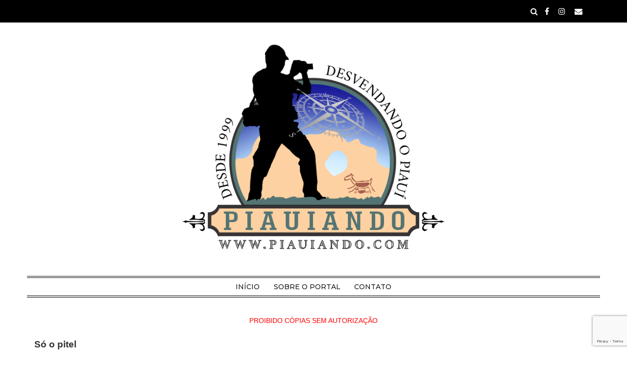

--- FILE ---
content_type: text/html; charset=UTF-8
request_url: https://portalpiracuruca.com/palavras/so-o-pitel/
body_size: 15344
content:
<!doctype html>
<html lang="pt-BR">
<head class="no-js">
	<meta charset="UTF-8">
	<meta name="viewport" content="width=device-width, initial-scale=1">
	<meta http-equiv="X-UA-Compatible" content="ie=edge">
	<meta name="google-adsense-account" content="ca-pub-4501576482784098">
    <link rel="profile" href="https://gmpg.org/xfn/11">
	    <script>(function(html){html.className = html.className.replace(/\bno-js\b/,'js')})(document.documentElement);</script>
<meta name='robots' content='index, follow, max-image-preview:large, max-snippet:-1, max-video-preview:-1' />

	<!-- This site is optimized with the Yoast SEO plugin v18.2 - https://yoast.com/wordpress/plugins/seo/ -->
	<title>Só o pitel &ndash; Portal Piauiando</title>
	<link rel="canonical" href="https://portalpiracuruca.com/palavras/so-o-pitel/" />
	<meta property="og:locale" content="pt_BR" />
	<meta property="og:type" content="article" />
	<meta property="og:title" content="Só o pitel &ndash; Portal Piauiando" />
	<meta property="og:description" content="Muito bom.Ótimo. Maravilhoso.&#8221;Rapaz, esta caninha está só o pitel!&#8221;. Obs: Banco de palavras obtidas através de consulta na internet, conhecimento popular e colaborações. Mais Dicionário Piauiês" />
	<meta property="og:url" content="https://portalpiracuruca.com/palavras/so-o-pitel/" />
	<meta property="og:site_name" content="Portal Piauiando" />
	<meta property="article:publisher" content="https://www.facebook.com/portalpiracuruca" />
	<meta property="article:modified_time" content="2019-01-18T19:41:03+00:00" />
	<meta name="twitter:card" content="summary_large_image" />
	<script type="application/ld+json" class="yoast-schema-graph">{"@context":"https://schema.org","@graph":[{"@type":"Organization","@id":"https://portalpiracuruca.com/#organization","name":"Portal Piauiando","url":"https://portalpiracuruca.com/","sameAs":["https://www.facebook.com/portalpiracuruca","https://www.instagram.com/f_gerson_meneses","https://www.youtube.com/channel/UCT3kNdx38njWqCG1gDAxo4w/"],"logo":{"@type":"ImageObject","@id":"https://portalpiracuruca.com/#logo","inLanguage":"pt-BR","url":"https://portalpiracuruca.com/wp-content/uploads/2025/05/logo_piauiando5.png","contentUrl":"https://portalpiracuruca.com/wp-content/uploads/2025/05/logo_piauiando5.png","width":600,"height":498,"caption":"Portal Piauiando"},"image":{"@id":"https://portalpiracuruca.com/#logo"}},{"@type":"WebSite","@id":"https://portalpiracuruca.com/#website","url":"https://portalpiracuruca.com/","name":"Portal Piauiando","description":"Desvendando o Piauí","publisher":{"@id":"https://portalpiracuruca.com/#organization"},"potentialAction":[{"@type":"SearchAction","target":{"@type":"EntryPoint","urlTemplate":"https://portalpiracuruca.com/?s={search_term_string}"},"query-input":"required name=search_term_string"}],"inLanguage":"pt-BR"},{"@type":"WebPage","@id":"https://portalpiracuruca.com/palavras/so-o-pitel/#webpage","url":"https://portalpiracuruca.com/palavras/so-o-pitel/","name":"Só o pitel &ndash; Portal Piauiando","isPartOf":{"@id":"https://portalpiracuruca.com/#website"},"datePublished":"2019-01-18T18:52:59+00:00","dateModified":"2019-01-18T19:41:03+00:00","breadcrumb":{"@id":"https://portalpiracuruca.com/palavras/so-o-pitel/#breadcrumb"},"inLanguage":"pt-BR","potentialAction":[{"@type":"ReadAction","target":["https://portalpiracuruca.com/palavras/so-o-pitel/"]}]},{"@type":"BreadcrumbList","@id":"https://portalpiracuruca.com/palavras/so-o-pitel/#breadcrumb","itemListElement":[{"@type":"ListItem","position":1,"name":"Início","item":"https://portalpiracuruca.com/"},{"@type":"ListItem","position":2,"name":"Palavras","item":"https://portalpiracuruca.com/palavras/"},{"@type":"ListItem","position":3,"name":"Só o pitel"}]}]}</script>
	<!-- / Yoast SEO plugin. -->


<link rel='dns-prefetch' href='//www.google.com' />
<link rel='dns-prefetch' href='//fonts.googleapis.com' />
<link rel='dns-prefetch' href='//s.w.org' />
<link rel="alternate" type="application/rss+xml" title="Feed para Portal Piauiando &raquo;" href="https://portalpiracuruca.com/feed/" />
<link rel="alternate" type="application/rss+xml" title="Feed de comentários para Portal Piauiando &raquo;" href="https://portalpiracuruca.com/comments/feed/" />
		<script type="text/javascript">
			window._wpemojiSettings = {"baseUrl":"https:\/\/s.w.org\/images\/core\/emoji\/13.0.1\/72x72\/","ext":".png","svgUrl":"https:\/\/s.w.org\/images\/core\/emoji\/13.0.1\/svg\/","svgExt":".svg","source":{"concatemoji":"https:\/\/portalpiracuruca.com\/wp-includes\/js\/wp-emoji-release.min.js?ver=5.7.14"}};
			!function(e,a,t){var n,r,o,i=a.createElement("canvas"),p=i.getContext&&i.getContext("2d");function s(e,t){var a=String.fromCharCode;p.clearRect(0,0,i.width,i.height),p.fillText(a.apply(this,e),0,0);e=i.toDataURL();return p.clearRect(0,0,i.width,i.height),p.fillText(a.apply(this,t),0,0),e===i.toDataURL()}function c(e){var t=a.createElement("script");t.src=e,t.defer=t.type="text/javascript",a.getElementsByTagName("head")[0].appendChild(t)}for(o=Array("flag","emoji"),t.supports={everything:!0,everythingExceptFlag:!0},r=0;r<o.length;r++)t.supports[o[r]]=function(e){if(!p||!p.fillText)return!1;switch(p.textBaseline="top",p.font="600 32px Arial",e){case"flag":return s([127987,65039,8205,9895,65039],[127987,65039,8203,9895,65039])?!1:!s([55356,56826,55356,56819],[55356,56826,8203,55356,56819])&&!s([55356,57332,56128,56423,56128,56418,56128,56421,56128,56430,56128,56423,56128,56447],[55356,57332,8203,56128,56423,8203,56128,56418,8203,56128,56421,8203,56128,56430,8203,56128,56423,8203,56128,56447]);case"emoji":return!s([55357,56424,8205,55356,57212],[55357,56424,8203,55356,57212])}return!1}(o[r]),t.supports.everything=t.supports.everything&&t.supports[o[r]],"flag"!==o[r]&&(t.supports.everythingExceptFlag=t.supports.everythingExceptFlag&&t.supports[o[r]]);t.supports.everythingExceptFlag=t.supports.everythingExceptFlag&&!t.supports.flag,t.DOMReady=!1,t.readyCallback=function(){t.DOMReady=!0},t.supports.everything||(n=function(){t.readyCallback()},a.addEventListener?(a.addEventListener("DOMContentLoaded",n,!1),e.addEventListener("load",n,!1)):(e.attachEvent("onload",n),a.attachEvent("onreadystatechange",function(){"complete"===a.readyState&&t.readyCallback()})),(n=t.source||{}).concatemoji?c(n.concatemoji):n.wpemoji&&n.twemoji&&(c(n.twemoji),c(n.wpemoji)))}(window,document,window._wpemojiSettings);
		</script>
		<style type="text/css">
img.wp-smiley,
img.emoji {
	display: inline !important;
	border: none !important;
	box-shadow: none !important;
	height: 1em !important;
	width: 1em !important;
	margin: 0 .07em !important;
	vertical-align: -0.1em !important;
	background: none !important;
	padding: 0 !important;
}
</style>
	<link rel='stylesheet' id='wp-block-library-css'  href='https://portalpiracuruca.com/wp-includes/css/dist/block-library/style.min.css?ver=5.7.14' type='text/css' media='all' />
<link rel='stylesheet' id='contact-form-7-css'  href='https://portalpiracuruca.com/wp-content/plugins/contact-form-7/includes/css/styles.css?ver=5.5.6.1' type='text/css' media='all' />
<link rel='stylesheet' id='wpdm-fonticon-css'  href='https://portalpiracuruca.com/wp-content/plugins/download-manager/assets/wpdm-iconfont/css/wpdm-icons.css?ver=5.7.14' type='text/css' media='all' />
<link rel='stylesheet' id='wpdm-front-css'  href='https://portalpiracuruca.com/wp-content/plugins/download-manager/assets/css/front.min.css?ver=5.7.14' type='text/css' media='all' />
<link rel='stylesheet' id='wonderplugin-gridgallery-engine-css-css'  href='https://portalpiracuruca.com/wp-content/plugins/wonderplugin-gridgallery/engine/wonderplugingridgalleryengine.css?ver=17.1C' type='text/css' media='all' />
<link rel='stylesheet' id='ppress-frontend-css'  href='https://portalpiracuruca.com/wp-content/plugins/wp-user-avatar/assets/css/frontend.min.css?ver=4.2.0' type='text/css' media='all' />
<link rel='stylesheet' id='ppress-flatpickr-css'  href='https://portalpiracuruca.com/wp-content/plugins/wp-user-avatar/assets/flatpickr/flatpickr.min.css?ver=4.2.0' type='text/css' media='all' />
<link rel='stylesheet' id='ppress-select2-css'  href='https://portalpiracuruca.com/wp-content/plugins/wp-user-avatar/assets/select2/select2.min.css?ver=5.7.14' type='text/css' media='all' />
<link rel='stylesheet' id='parent-style-css'  href='https://portalpiracuruca.com/wp-content/themes/simplent/style.css?ver=5.7.14' type='text/css' media='all' />
<link rel='stylesheet' id='child-style-css'  href='https://portalpiracuruca.com/wp-content/themes/portal-piracuruca/style.css?ver=1.0.0' type='text/css' media='all' />
<link rel='stylesheet' id='simplent-google-fonts-css'  href='https://fonts.googleapis.com/css?family=Montserrat%3A300%2C400%2C500%2C600%2C700%2C800%7CNoto+Sans%3A400%2C400i%2C700%2C700i&#038;ver=5.7.14' type='text/css' media='all' />
<link rel='stylesheet' id='bootstrap-css'  href='https://portalpiracuruca.com/wp-content/themes/simplent/assets/css/bootstrap.min.css?ver=3.3.7' type='text/css' media='all' />
<link rel='stylesheet' id='font-awesome-css'  href='https://portalpiracuruca.com/wp-content/themes/simplent/assets/css/font-awesome.min.css?ver=4.7.0' type='text/css' media='all' />
<link rel='stylesheet' id='simplent-style-css'  href='https://portalpiracuruca.com/wp-content/themes/portal-piracuruca/style.css?ver=5.7.14' type='text/css' media='all' />
<link rel='stylesheet' id='__EPYT__style-css'  href='https://portalpiracuruca.com/wp-content/plugins/youtube-embed-plus/styles/ytprefs.min.css?ver=14.2.3' type='text/css' media='all' />
<style id='__EPYT__style-inline-css' type='text/css'>

                .epyt-gallery-thumb {
                        width: 33.333%;
                }
                
</style>
<script type='text/javascript' src='https://portalpiracuruca.com/wp-includes/js/jquery/jquery.min.js?ver=3.5.1' id='jquery-core-js'></script>
<script type='text/javascript' src='https://portalpiracuruca.com/wp-includes/js/jquery/jquery-migrate.min.js?ver=3.3.2' id='jquery-migrate-js'></script>
<script type='text/javascript' src='https://portalpiracuruca.com/wp-content/plugins/download-manager/assets/js/wpdm.min.js?ver=5.7.14' id='wpdm-frontend-js-js'></script>
<script type='text/javascript' id='wpdm-frontjs-js-extra'>
/* <![CDATA[ */
var wpdm_url = {"home":"https:\/\/portalpiracuruca.com\/","site":"https:\/\/portalpiracuruca.com\/","ajax":"https:\/\/portalpiracuruca.com\/wp-admin\/admin-ajax.php"};
var wpdm_js = {"spinner":"<i class=\"wpdm-icon wpdm-sun wpdm-spin\"><\/i>","client_id":"0167d32deee3a66c1f83b3ab75ce59c5"};
var wpdm_strings = {"pass_var":"Password Verified!","pass_var_q":"Please click following button to start download.","start_dl":"Start Download"};
/* ]]> */
</script>
<script type='text/javascript' src='https://portalpiracuruca.com/wp-content/plugins/download-manager/assets/js/front.min.js?ver=3.3.23' id='wpdm-frontjs-js'></script>
<script type='text/javascript' src='https://portalpiracuruca.com/wp-content/plugins/wonderplugin-gridgallery/engine/wonderplugingridlightbox.js?ver=17.1C' id='wonderplugin-gridgallery-lightbox-script-js'></script>
<script type='text/javascript' src='https://portalpiracuruca.com/wp-content/plugins/wonderplugin-gridgallery/engine/wonderplugingridgallery.js?ver=17.1C' id='wonderplugin-gridgallery-script-js'></script>
<script type='text/javascript' src='https://portalpiracuruca.com/wp-content/plugins/wp-user-avatar/assets/flatpickr/flatpickr.min.js?ver=4.2.0' id='ppress-flatpickr-js'></script>
<script type='text/javascript' src='https://portalpiracuruca.com/wp-content/plugins/wp-user-avatar/assets/select2/select2.min.js?ver=4.2.0' id='ppress-select2-js'></script>
<script type='text/javascript' id='__ytprefs__-js-extra'>
/* <![CDATA[ */
var _EPYT_ = {"ajaxurl":"https:\/\/portalpiracuruca.com\/wp-admin\/admin-ajax.php","security":"1567fb0f94","gallery_scrolloffset":"20","eppathtoscripts":"https:\/\/portalpiracuruca.com\/wp-content\/plugins\/youtube-embed-plus\/scripts\/","eppath":"https:\/\/portalpiracuruca.com\/wp-content\/plugins\/youtube-embed-plus\/","epresponsiveselector":"[\"iframe.__youtube_prefs__\",\"iframe[src*='youtube.com']\",\"iframe[src*='youtube-nocookie.com']\",\"iframe[data-ep-src*='youtube.com']\",\"iframe[data-ep-src*='youtube-nocookie.com']\",\"iframe[data-ep-gallerysrc*='youtube.com']\"]","epdovol":"1","version":"14.2.3","evselector":"iframe.__youtube_prefs__[src], iframe[src*=\"youtube.com\/embed\/\"], iframe[src*=\"youtube-nocookie.com\/embed\/\"]","ajax_compat":"","maxres_facade":"eager","ytapi_load":"light","pause_others":"","stopMobileBuffer":"1","facade_mode":"","not_live_on_channel":""};
/* ]]> */
</script>
<script type='text/javascript' src='https://portalpiracuruca.com/wp-content/plugins/youtube-embed-plus/scripts/ytprefs.min.js?ver=14.2.3' id='__ytprefs__-js'></script>
<link rel="https://api.w.org/" href="https://portalpiracuruca.com/wp-json/" /><link rel="EditURI" type="application/rsd+xml" title="RSD" href="https://portalpiracuruca.com/xmlrpc.php?rsd" />
<link rel="wlwmanifest" type="application/wlwmanifest+xml" href="https://portalpiracuruca.com/wp-includes/wlwmanifest.xml" /> 
<meta name="generator" content="WordPress 5.7.14" />
<link rel='shortlink' href='https://portalpiracuruca.com/?p=2358' />
<link rel="alternate" type="application/json+oembed" href="https://portalpiracuruca.com/wp-json/oembed/1.0/embed?url=https%3A%2F%2Fportalpiracuruca.com%2Fpalavras%2Fso-o-pitel%2F" />
<link rel="alternate" type="text/xml+oembed" href="https://portalpiracuruca.com/wp-json/oembed/1.0/embed?url=https%3A%2F%2Fportalpiracuruca.com%2Fpalavras%2Fso-o-pitel%2F&#038;format=xml" />
		<script type="text/javascript">
			//<![CDATA[
			var show_msg = '0';
			if (show_msg !== '0') {
				var options = {view_src: "View Source is disabled!", inspect_elem: "Inspect Element is disabled!", right_click: "Right click is disabled!", copy_cut_paste_content: "Cut/Copy/Paste is disabled!", image_drop: "Image Drag-n-Drop is disabled!" }
			} else {
				var options = '';
			}

         	function nocontextmenu(e) { return false; }
         	document.oncontextmenu = nocontextmenu;
         	document.ondragstart = function() { return false;}

			document.onmousedown = function (event) {
				event = (event || window.event);
				if (event.keyCode === 123) {
					if (show_msg !== '0') {show_toast('inspect_elem');}
					return false;
				}
			}
			document.onkeydown = function (event) {
				event = (event || window.event);
				//alert(event.keyCode);   return false;
				if (event.keyCode === 123 ||
						event.ctrlKey && event.shiftKey && event.keyCode === 73 ||
						event.ctrlKey && event.shiftKey && event.keyCode === 75) {
					if (show_msg !== '0') {show_toast('inspect_elem');}
					return false;
				}
				if (event.ctrlKey && event.keyCode === 85) {
					if (show_msg !== '0') {show_toast('view_src');}
					return false;
				}
			}
			function addMultiEventListener(element, eventNames, listener) {
				var events = eventNames.split(' ');
				for (var i = 0, iLen = events.length; i < iLen; i++) {
					element.addEventListener(events[i], function (e) {
						e.preventDefault();
						if (show_msg !== '0') {
							show_toast(listener);
						}
					});
				}
			}
			addMultiEventListener(document, 'contextmenu', 'right_click');
			addMultiEventListener(document, 'cut copy paste print', 'copy_cut_paste_content');
			addMultiEventListener(document, 'drag drop', 'image_drop');
			function show_toast(text) {
				var x = document.getElementById("amm_drcfw_toast_msg");
				x.innerHTML = eval('options.' + text);
				x.className = "show";
				setTimeout(function () {
					x.className = x.className.replace("show", "")
				}, 3000);
			}
		//]]>
		</script>
		<style type="text/css">body * :not(input):not(textarea){user-select:none !important; -webkit-touch-callout: none !important;  -webkit-user-select: none !important; -moz-user-select:none !important; -khtml-user-select:none !important; -ms-user-select: none !important;}#amm_drcfw_toast_msg{visibility:hidden;min-width:250px;margin-left:-125px;background-color:#333;color:#fff;text-align:center;border-radius:2px;padding:16px;position:fixed;z-index:999;left:50%;bottom:30px;font-size:17px}#amm_drcfw_toast_msg.show{visibility:visible;-webkit-animation:fadein .5s,fadeout .5s 2.5s;animation:fadein .5s,fadeout .5s 2.5s}@-webkit-keyframes fadein{from{bottom:0;opacity:0}to{bottom:30px;opacity:1}}@keyframes fadein{from{bottom:0;opacity:0}to{bottom:30px;opacity:1}}@-webkit-keyframes fadeout{from{bottom:30px;opacity:1}to{bottom:0;opacity:0}}@keyframes fadeout{from{bottom:30px;opacity:1}to{bottom:0;opacity:0}}</style>
			<style id="simplent-custom-header-styles" type="text/css">
    .site-branding .site-title a,
    .site-description {
        color: #blank;
    }
	</style>

		<style type="text/css" id="header-css">
		.site-branding {
			margin: 0 auto 0 0;
		}

		.site-branding .site-title,
		.site-description {
			clip: rect(1px, 1px, 1px, 1px);
			position: absolute;
		}
	</style>
	<link rel="icon" href="https://portalpiracuruca.com/wp-content/uploads/2025/05/cropped-logo_pequena-32x32.png" sizes="32x32" />
<link rel="icon" href="https://portalpiracuruca.com/wp-content/uploads/2025/05/cropped-logo_pequena-192x192.png" sizes="192x192" />
<link rel="apple-touch-icon" href="https://portalpiracuruca.com/wp-content/uploads/2025/05/cropped-logo_pequena-180x180.png" />
<meta name="msapplication-TileImage" content="https://portalpiracuruca.com/wp-content/uploads/2025/05/cropped-logo_pequena-270x270.png" />
<meta name="generator" content="WordPress Download Manager 3.3.23" />
                <style>
        /* WPDM Link Template Styles */        </style>
                <style>

            :root {
                --color-primary: #000000;
                --color-primary-rgb: 0, 0, 0;
                --color-primary-hover: #565656;
                --color-primary-active: #565656;
                --color-secondary: #565656;
                --color-secondary-rgb: 86, 86, 86;
                --color-secondary-hover: #919191;
                --color-secondary-active: #919191;
                --color-success: #18ce0f;
                --color-success-rgb: 24, 206, 15;
                --color-success-hover: #18ce0f;
                --color-success-active: #18ce0f;
                --color-info: #2CA8FF;
                --color-info-rgb: 44, 168, 255;
                --color-info-hover: #2CA8FF;
                --color-info-active: #2CA8FF;
                --color-warning: #FFB236;
                --color-warning-rgb: 255, 178, 54;
                --color-warning-hover: #FFB236;
                --color-warning-active: #FFB236;
                --color-danger: #ff5062;
                --color-danger-rgb: 255, 80, 98;
                --color-danger-hover: #ff5062;
                --color-danger-active: #ff5062;
                --color-green: #30b570;
                --color-blue: #0073ff;
                --color-purple: #8557D3;
                --color-red: #ff5062;
                --color-muted: rgba(69, 89, 122, 0.6);
                --wpdm-font: "Sen", -apple-system, BlinkMacSystemFont, "Segoe UI", Roboto, Helvetica, Arial, sans-serif, "Apple Color Emoji", "Segoe UI Emoji", "Segoe UI Symbol";
            }

            .wpdm-download-link.btn.btn-primary.btn-sm {
                border-radius: 4px;
            }


        </style>
                <!-- Global site tag (gtag.js) - Google Analytics -->
    <script async src="https://www.googletagmanager.com/gtag/js?id=UA-138253261-1"></script>
    <script>
      window.dataLayer = window.dataLayer || [];
      function gtag(){dataLayer.push(arguments);}
      gtag('js', new Date());

      gtag('config', 'UA-138253261-1');
    </script>
    <!-- Adsense -->
	
	<script async src="https://pagead2.googlesyndication.com/pagead/js/adsbygoogle.js?client=ca-pub-4501576482784098"
     crossorigin="anonymous"></script>
	
	<!--
    <script async src="//pagead2.googlesyndication.com/pagead/js/adsbygoogle.js"></script>
    <script>
         (adsbygoogle = window.adsbygoogle || []).push({
              google_ad_client: "ca-pub-4501576482784098",
              enable_page_level_ads: true
         });
    </script> -->
</head>
<body data-rsssl=1 class="palavra-template-default single single-palavra postid-2358 wp-custom-logo">
<div id="fb-root"></div>
<script async defer crossorigin="anonymous" src="https://connect.facebook.net/pt_BR/sdk.js#xfbml=1&version=v3.2"></script>
    <div class="search-popup">
        <span class="search-popup-close"><i class="fa fa-times"></i></span>
        
<form action="https://portalpiracuruca.com/" method="get" role="search" id="searchform_topbar" class="search-top-bar-popup search-form">
	<label>
		<span class="screen-reader-text">Busca por:</span>
		<input type="search" class="search-field-top-bar" id="search-field-top-bar" placeholder="Procurar &hellip;" value="" name="s" />
	</label>
	<button type="submit" class="search-submit search-top-bar-submit" id="search-top-bar-submit">
        <span class="fa fa-search header-search-icon"></span>
        <span class="screen-reader-text">
            Pesquisa        </span>
    </button>
</form>
    </div><!-- .search-popup -->

<div id="page" class="site">
    <div class="site-inner">
        <a class="skip-link screen-reader-text" href="#content">Pular para o conteúdo</a>

        <header id="masthead" class="site-header" role="banner">

                    <div class="container">
                <div class="header-links">
                                            <span class="btn-search fa fa-search icon-button-search"></span>
                    	                		<div class="social-links">
							<a href="https://www.facebook.com/portalpiracuruca/" target="_blank"><span class="fa fa-facebook"></span></a>
			
			
			
			
							<a href="https://www.instagram.com/f_gerson_meneses" target="_blank"><span class="fa fa-instagram"></span></a>
			
			
							<a href="/cdn-cgi/l/email-protection#f4849b86809598849d8695978186819795b49399959d98da979b99" title="portalpiracuruca@gmail.com"><span class="fa fa-envelope"></span></a>
					</div>
	                </div><!-- .header-link -->
            </div>
        
        <div class="site-header-main">
            <div class="site-branding">
                <a href="https://portalpiracuruca.com/" class="custom-logo-link" rel="home"><img width="600" height="498" src="https://portalpiracuruca.com/wp-content/uploads/2025/05/logo_piauiando5.png" class="custom-logo" alt="Portal Piauiando" srcset="https://portalpiracuruca.com/wp-content/uploads/2025/05/logo_piauiando5.png 600w, https://portalpiracuruca.com/wp-content/uploads/2025/05/logo_piauiando5-300x249.png 300w" sizes="(max-width: 600px) 100vw, 600px" /></a>                    <p class="site-title">
                        <a href="https://portalpiracuruca.com/" rel="home">
                            Portal Piauiando                        </a>
                    </p>
                                    <p class="site-description">Desvendando o Piauí</p>
                
            </div><!-- .site-branding -->

                        <div class="menu-wrapper">
                <button id="menu-toggle" class="menu-toggle toggled-on" aria-expanded="true" aria-controls="site-navigation social-navigation">Menu</button>
                <div id="site-header-menu" class="site-header-menu clearfix">

                        <nav id="site-navigation" class="main-navigation container" role="navigation" aria-label="Menu principal">
				            <div class="menu-principal-container"><ul id="menu-principal" class="primary-menu"><li id="menu-item-2731" class="menu-item menu-item-type-custom menu-item-object-custom menu-item-home menu-item-2731"><a href="https://portalpiracuruca.com/">Início</a></li>
<li id="menu-item-2733" class="menu-item menu-item-type-post_type menu-item-object-page menu-item-2733"><a href="https://portalpiracuruca.com/sobre-o-portal/">Sobre o Portal</a></li>
<li id="menu-item-2732" class="menu-item menu-item-type-post_type menu-item-object-page menu-item-2732"><a href="https://portalpiracuruca.com/contato/">Contato</a></li>
</ul></div>                        </nav><!-- .main-navigation -->
                </div><!-- .site-header-menu -->
            </div><!-- .menu-wrapper -->
            
        </div><!-- .site-header-main -->


    
</header>

                    <div id="bloco-anuncio-top">
                <section id="custom_html-26" class="widget_text widget widget_custom_html"><div class="textwidget custom-html-widget"><center><font color="#ff0000">PROIBIDO CÓPIAS SEM AUTORIZAÇÃO </font></center></div></section>            </div>
        
        <div id="content" class="site-content container">


	<div id="primary" class="content-area row">
		<main id="main" class="site-main col-md-8 col-sm-12" role="main">

			
<article id="post-2358" class="post-2358 palavra type-palavra status-publish hentry letra-letra-s">

	<header class="entry-header">
		<h1 class="entry-title">Só o pitel</h1>
		<div class="entry-info">
			<span class="posted-on">Publicado em <time class="entry-date published" datetime="2019-01-18T18:52:59-02:00">18 de janeiro de 2019</time><time class="updated" datetime="2019-01-18T17:41:03-02:00">18 de janeiro de 2019</time></span><span class="author-info"> por <a href="https://portalpiracuruca.com/author/admin/">f-gerson_meneses</a></span>		</div>
	</header>

	
	<div class="entry-content">
		<p>Muito bom.Ótimo. Maravilhoso.&#8221;Rapaz, esta caninha está só o pitel!&#8221;.</p>
<p>Obs: Banco de palavras obtidas através de consulta na internet, conhecimento popular e colaborações.</p><br/><a class="btn-back" href="https://portalpiracuruca.com/dicionario-piauies/"><i class="fas fa-long-arrow-alt-left"></i> Mais Dicionário Piauiês</a>	</div><!-- .entry-content -->

	</article>

		</main><!-- .site-main -->
		
<aside id="secondary" class="sidebar widget-area col-md-4 col-sm-12" role="complementary">
	<section id="custom_html-29" class="widget_text widget widget_custom_html"><div class="textwidget custom-html-widget"><script data-cfasync="false" src="/cdn-cgi/scripts/5c5dd728/cloudflare-static/email-decode.min.js"></script><script async src="https://pagead2.googlesyndication.com/pagead/js/adsbygoogle.js?client=ca-pub-4501576482784098"
     crossorigin="anonymous"></script>
<!-- barra lateral -->
<ins class="adsbygoogle"
     style="display:block"
     data-ad-client="ca-pub-4501576482784098"
     data-ad-slot="3760323553"
     data-ad-format="auto"
     data-full-width-responsive="true"></ins>
<script>
     (adsbygoogle = window.adsbygoogle || []).push({});
</script></div></section><section id="pp_curiosidades-2" class="widget post-curiosidade"><h4 class="widget-title"><span>Curiosidades</span></h4><div class="pp-row">
	
	<article class="pp-col-12">
	
		<div class="ppw-info">
	      
	        <div class="entry-content">
		        <p>O ano de 1909 assinala, em Piracuruca, o início de um dos mais célebres processos jurídicos da História do Piauí: &#8211; a questão da Santa, assim denominado por envolver num longo e curioso litígio, a padroeira da cidade, N. S. do Carmo e a própria Diocese do Estado, no bispado de Dom Joaquim Antônio D`Almeida.</p>
<p>Apontamentos Históricos da Piracuruca &#8211; Jureni Machado Bitencourt</p>
<p>Obs: Banco de palavras obtidas através de consulta na internet, conhecimento popular e colaborações.</p><br/><a class="btn-back" href="https://portalpiracuruca.com/dicionario-piauies/"><i class="fas fa-long-arrow-alt-left"></i> Mais Dicionário Piauiês</a>		    </div>

		</div>

	</article>

</div><a class='btn-curiosidades' href='https://portalpiracuruca.com/curiosidades/'>Mais Curiosidades</a></section><section id="text-7" class="widget widget_text">			<div class="textwidget"><p><img loading="lazy" class="alignnone wp-image-13078 size-full" src="https://portalpiracuruca.com/wp-content/uploads/2025/09/divulga_portal.jpg" alt="" width="300" height="399" srcset="https://portalpiracuruca.com/wp-content/uploads/2025/09/divulga_portal.jpg 300w, https://portalpiracuruca.com/wp-content/uploads/2025/09/divulga_portal-226x300.jpg 226w" sizes="(max-width: 300px) 100vw, 300px" /></p>
</div>
		</section><section id="posts_sugeridos-3" class="widget posts-sugeridos"><h4 class="widget-title"><span>Veja Também</span></h4><div class="pp-row">
	<article class="pp-col-12">
		<h5 class="ppw-post-title">
			<a href="https://portalpiracuruca.com/geociencias-e-meio-ambiente/meteoro-gigantesco-caiu-no-piaui-ha-milhoes-de-anos/">
				Meteoro gigantesco caiu no Piauí há milhões de anos			</a>
		</h5>
					<div class="ppw-info">
				<div class="entry-info">
		            <span class="posted-on">Publicado em <time class="entry-date published updated" datetime="2014-04-16T10:37:32-03:00">16 de abril de 2014</time></span><span class="author-info"> por <a href="https://portalpiracuruca.com/author/reinaldo/">Reinaldo Coutinho</a></span>		        </div>
		        			        <div class="entry-content">
					 					        									<img width="80" height="80" src="https://portalpiracuruca.com/wp-content/uploads/2014/04/astr1-150x150.jpg" class="ppw-post-thumbnail wp-post-image" alt="astr1.jpg - 29.06 KB" loading="lazy" />					        										        Chamamos de astroblemas as imensas marcas deixadas por gigantescos corpos celestes que colidiram com...				    </div><!-- .entry-content -->
							</div>
			</article>
</div><div class="pp-row">
	<article class="pp-col-12">
		<h5 class="ppw-post-title">
			<a href="https://portalpiracuruca.com/paisagens-e-belezas-naturais/luis-correia-e-muito-mais-do-que-praia/">
				Luis Correia &#8211; Piauí é muito mais do que praia, tem pinturas rupestres e...			</a>
		</h5>
					<div class="ppw-info">
				<div class="entry-info">
		            <span class="posted-on">Publicado em <time class="entry-date published" datetime="2022-10-24T00:33:10-03:00">24 de outubro de 2022</time><time class="updated" datetime="2022-10-25T17:51:44-03:00">25 de outubro de 2022</time></span><span class="author-info"> por <a href="https://portalpiracuruca.com/author/gerson/">F Gerson Meneses</a></span>		        </div>
		        			        <div class="entry-content">
					 					        									<img width="80" height="80" src="https://portalpiracuruca.com/wp-content/uploads/2022/10/matvplc231-80x80.jpg" class="ppw-post-thumbnail wp-post-image" alt="" loading="lazy" srcset="https://portalpiracuruca.com/wp-content/uploads/2022/10/matvplc231-80x80.jpg 80w, https://portalpiracuruca.com/wp-content/uploads/2022/10/matvplc231-150x150.jpg 150w" sizes="(max-width: 80px) 100vw, 80px" />					        										        O litoral do Piauí ocupa uma pequena faixa de 66 km distribuídos em 4...				    </div><!-- .entry-content -->
							</div>
			</article>
</div><div class="pp-row">
	<article class="pp-col-12">
		<h5 class="ppw-post-title">
			<a href="https://portalpiracuruca.com/esportes-das-antigas/o-grande-goleiro-to-aqui-ao-lado-de-garrincha-marcou-epoca-pela-sua-agilidade-e-impulsao/">
				O grande goleiro Tó, aqui ao lado de Garrincha, marcou época pela sua agilidade...			</a>
		</h5>
					<div class="ppw-info">
				<div class="entry-info">
		            <span class="posted-on">Publicado em <time class="entry-date published" datetime="2020-05-16T15:23:11-03:00">16 de maio de 2020</time><time class="updated" datetime="2020-05-16T20:53:02-03:00">16 de maio de 2020</time></span><span class="author-info"> por <a href="https://portalpiracuruca.com/author/gerson/">F Gerson Meneses</a></span>		        </div>
		        			        <div class="entry-content">
					 					        									<img width="80" height="80" src="https://portalpiracuruca.com/wp-content/uploads/2020/05/to1-80x80.jpg" class="ppw-post-thumbnail wp-post-image" alt="" loading="lazy" srcset="https://portalpiracuruca.com/wp-content/uploads/2020/05/to1-80x80.jpg 80w, https://portalpiracuruca.com/wp-content/uploads/2020/05/to1-150x150.jpg 150w" sizes="(max-width: 80px) 100vw, 80px" />					        										        Tó: &#8230;depois desse jogo do Garrincha, eu recebi um convite para voltar a Parnaíba,...				    </div><!-- .entry-content -->
							</div>
			</article>
</div><div class="pp-row">
	<article class="pp-col-12">
		<h5 class="ppw-post-title">
			<a href="https://portalpiracuruca.com/arqueologia-etnografia-e-pre-historia/crescimento-urbano-de-piracuruca-se-mostra-como-uma-ameaca-a-preservacao-de-sitios-arqueologicos/">
				Crescimento urbano de Piracuruca se mostra como uma ameaça à preservação de sítios arqueológicos			</a>
		</h5>
					<div class="ppw-info">
				<div class="entry-info">
		            <span class="posted-on">Publicado em <time class="entry-date published updated" datetime="2014-05-09T21:34:39-03:00">9 de maio de 2014</time></span><span class="author-info"> por <a href="https://portalpiracuruca.com/author/gerson/">F Gerson Meneses</a></span>		        </div>
		        			        <div class="entry-content">
					 					        									<img width="80" height="80" src="https://portalpiracuruca.com/wp-content/uploads/2014/05/sap1-150x150.jpg" class="ppw-post-thumbnail wp-post-image" alt="" loading="lazy" />					        										        A cidade de Piracuruca- Piauí, situada a cerca de 196 km da capital Teresina,...				    </div><!-- .entry-content -->
							</div>
			</article>
</div></section><section id="galeria_imagens_destaque-3" class="widget galeria-imagens-widget"><h4 class="widget-title"><span>Galeria de Imagens</span></h4><div class="pp-row">
	<article class="pp-col-12">
		<a href="https://portalpiracuruca.com/galerias/passaros/">

		    
			<div class="entry-thumbnail">
								<img src="https://portalpiracuruca.com/wp-content/uploads/2022/04/PSX_20220406_095419-465x385.jpg" class="wp-post-image" />
			</div><!-- .post-thumbnail -->

		
		</a>
		<h5 class="ppw-post-title">
			<a href="https://portalpiracuruca.com/galerias/passaros/">
				Pássaros			</a>
		</h5>

		<br/>

		<div id="bnts-galeria-widget">
			<a href="https://portalpiracuruca.com/galerias/passaros/">Ver Fotos</a>
			<a href="https://portalpiracuruca.com/galerias/">Ver Galerias</a>
		</div>
		
	</article>
</div></section><section id="pp_categories-3" class="widget ppcategories"><h4 class="widget-title"><span>Menu Principal</span></h4><ul class='list-categories pp-row'>	<li class="col-lg-12 cat-item col-lg-12 cat-item-26"><a href="https://portalpiracuruca.com/category/arqueologia-etnografia-e-pre-historia/">Arqueologia, etnografia e pré-história</a> <span>64</span>
</li>
	<li class="col-lg-12 cat-item col-lg-12 cat-item-33"><a href="https://portalpiracuruca.com/category/arquitetura-e-decoracao/">Arquitetura e decoração</a> <span>27</span>
</li>
	<li class="col-lg-12 cat-item col-lg-12 cat-item-27"><a href="https://portalpiracuruca.com/category/arquivo-policial/">Arquivo policial</a> <span>10</span>
</li>
	<li class="col-lg-12 cat-item col-lg-12 cat-item-39"><a href="https://portalpiracuruca.com/category/costumes-e-tradicoes/">Costumes e Tradições</a> <span>6</span>
</li>
	<li class="col-lg-12 cat-item col-lg-12 cat-item-31"><a href="https://portalpiracuruca.com/category/culinaria-tipica/">Culinária Típica</a> <span>4</span>
</li>
	<li class="col-lg-12 cat-item col-lg-12 cat-item-29"><a href="https://portalpiracuruca.com/category/cultura-e-artes/">Cultura e artes</a> <span>15</span>
</li>
	<li class="col-lg-12 cat-item col-lg-12 cat-item-50"><a href="https://portalpiracuruca.com/category/educacao-na-historia/" title="Abrange o conhecimento de imagens e fatos antigos sobre escolas, alunos, professores, desfiles, eventos escolares, etc.">Educação na História</a> <span>6</span>
</li>
	<li class="col-lg-12 cat-item col-lg-12 cat-item-37"><a href="https://portalpiracuruca.com/category/entretenimento-e-eventos/">Entretenimento e eventos</a> <span>13</span>
</li>
	<li class="col-lg-12 cat-item col-lg-12 cat-item-40"><a href="https://portalpiracuruca.com/category/esportes-das-antigas/">Esportes das antigas</a> <span>13</span>
</li>
	<li class="col-lg-12 cat-item col-lg-12 cat-item-42"><a href="https://portalpiracuruca.com/category/fatos-curiosos-locais-e-pessoas-folcloricas/">Fatos curiosos, locais e pessoas folclóricas</a> <span>31</span>
</li>
	<li class="col-lg-12 cat-item col-lg-12 cat-item-53"><a href="https://portalpiracuruca.com/category/fenomenos/">Fenômenos</a> <span>21</span>
</li>
	<li class="col-lg-12 cat-item col-lg-12 cat-item-30"><a href="https://portalpiracuruca.com/category/geociencias-e-meio-ambiente/">Geociências e meio ambiente</a> <span>13</span>
</li>
	<li class="col-lg-12 cat-item col-lg-12 cat-item-28"><a href="https://portalpiracuruca.com/category/historia/">História</a> <span>44</span>
</li>
	<li class="col-lg-12 cat-item col-lg-12 cat-item-41"><a href="https://portalpiracuruca.com/category/lendas-e-folclore/">Lendas e folclore</a> <span>28</span>
</li>
	<li class="col-lg-12 cat-item col-lg-12 cat-item-54"><a href="https://portalpiracuruca.com/category/literatura-popular/">Literatura popular</a> <span>58</span>
</li>
	<li class="col-lg-12 cat-item col-lg-12 cat-item-38"><a href="https://portalpiracuruca.com/category/misterios-do-piaui/">Mistérios</a> <span>12</span>
</li>
	<li class="col-lg-12 cat-item col-lg-12 cat-item-51"><a href="https://portalpiracuruca.com/category/musicalidade-piauiense/" title="Abrange a musicalidade piauiense, da antiga em tradição á moderna em relevância e singularidade.">Musicalidade piauiense</a> <span>6</span>
</li>
	<li class="col-lg-12 cat-item col-lg-12 cat-item-32"><a href="https://portalpiracuruca.com/category/paisagens-e-belezas-naturais/">Paisagens e belezas naturais</a> <span>48</span>
</li>
	<li class="col-lg-12 cat-item col-lg-12 cat-item-47"><a href="https://portalpiracuruca.com/category/panorama-urbano/" title="As paisagens urbanas, o turismo e os atrativos cenográficos de uma Cidade.">Panorama urbano</a> <span>8</span>
</li>
	<li class="col-lg-12 cat-item col-lg-12 cat-item-36"><a href="https://portalpiracuruca.com/category/personagens/">Personagens</a> <span>31</span>
</li>
	<li class="col-lg-12 cat-item col-lg-12 cat-item-45"><a href="https://portalpiracuruca.com/category/placas-e-lugares-engracados/">Placas e lugares engraçados</a> <span>4</span>
</li>
	<li class="col-lg-12 cat-item col-lg-12 cat-item-43"><a href="https://portalpiracuruca.com/category/politica-antiga/">Política antiga</a> <span>4</span>
</li>
	<li class="col-lg-12 cat-item col-lg-12 cat-item-55"><a href="https://portalpiracuruca.com/category/propagandas-anuncios-e-empresas-antigas/">Propagandas, anúncios e empresas antigas</a> <span>4</span>
</li>
	<li class="col-lg-12 cat-item col-lg-12 cat-item-44"><a href="https://portalpiracuruca.com/category/religiao/">Religião</a> <span>16</span>
</li>
	<li class="col-lg-12 cat-item col-lg-12 cat-item-1"><a href="https://portalpiracuruca.com/category/sem-categoria/">Sem categoria</a> <span>1</span>
</li>
	<li class="col-lg-12 cat-item col-lg-12 cat-item-49"><a href="https://portalpiracuruca.com/category/sobrenomes-e-heraldica/" title="Sobrenomes e Heráldica">Sobrenomes e Heráldica</a> <span>3</span>
</li>
	<li class="col-lg-12 cat-item col-lg-12 cat-item-48"><a href="https://portalpiracuruca.com/category/transportes-das-antigas/" title="Transportes aéreos, terrestres e flúvio-marinhos que fizeram a História do Piauí.">Transportes das antigas</a> <span>17</span>
</li>
</ul></section><section id="text-4" class="widget widget_text"><h4 class="widget-title"><span>Menu Alternativo</span></h4>			<div class="textwidget"><p><a href="https://portalpiracuruca.com/biblioteca-digital/"><img loading="lazy" class="alignnone size-medium wp-image-3321" src="https://portalpiracuruca.com/wp-content/uploads/2019/04/1_bot_bt-300x51.png" alt="" width="300" height="51" srcset="https://portalpiracuruca.com/wp-content/uploads/2019/04/1_bot_bt-300x51.png 300w, https://portalpiracuruca.com/wp-content/uploads/2019/04/1_bot_bt.png 499w" sizes="(max-width: 300px) 100vw, 300px" /></a></p>
<p><a href="https://portalpiracuruca.com/passaros-regionais/"><img loading="lazy" class="alignnone size-medium wp-image-3322" src="https://portalpiracuruca.com/wp-content/uploads/2019/04/2_bot_pr-300x51.png" alt="" width="300" height="51" srcset="https://portalpiracuruca.com/wp-content/uploads/2019/04/2_bot_pr-300x51.png 300w, https://portalpiracuruca.com/wp-content/uploads/2019/04/2_bot_pr.png 499w" sizes="(max-width: 300px) 100vw, 300px" /></a></p>
<p><a href="https://portalpiracuruca.com/dicionario-piauies/"><img loading="lazy" class="alignnone size-medium wp-image-3317" src="https://portalpiracuruca.com/wp-content/uploads/2019/04/3_bot_dp-300x51.png" alt="" width="300" height="51" srcset="https://portalpiracuruca.com/wp-content/uploads/2019/04/3_bot_dp-300x51.png 300w, https://portalpiracuruca.com/wp-content/uploads/2019/04/3_bot_dp.png 499w" sizes="(max-width: 300px) 100vw, 300px" /></a></p>
<p><a href="https://portalpiracuruca.com/artes-do-bitorocaia/"><img loading="lazy" class="alignnone wp-image-3976 size-medium" src="https://portalpiracuruca.com/wp-content/uploads/2019/06/7_bot_sa-300x51.png" alt="" width="300" height="51" srcset="https://portalpiracuruca.com/wp-content/uploads/2019/06/7_bot_sa-300x51.png 300w, https://portalpiracuruca.com/wp-content/uploads/2019/06/7_bot_sa.png 499w" sizes="(max-width: 300px) 100vw, 300px" /></a></p>
<p><a href="https://portalpiracuruca.com/historia-do-transporte-no-piaui/"><img loading="lazy" class="alignnone wp-image-4227 size-medium" src="https://portalpiracuruca.com/wp-content/uploads/2019/07/8_bot_mt-300x51.png" alt="" width="300" height="51" /></a></p>
<p><a href="https://portalpiracuruca.com/sobrenomes/"><img loading="lazy" class="alignnone size-medium wp-image-3318" src="https://portalpiracuruca.com/wp-content/uploads/2019/04/4_bot_sn-300x51.png" alt="" width="300" height="51" srcset="https://portalpiracuruca.com/wp-content/uploads/2019/04/4_bot_sn-300x51.png 300w, https://portalpiracuruca.com/wp-content/uploads/2019/04/4_bot_sn.png 499w" sizes="(max-width: 300px) 100vw, 300px" /></a></p>
<p><a href="https://portalpiracuruca.com/galerias/"><img loading="lazy" class="alignnone size-medium wp-image-3319" src="https://portalpiracuruca.com/wp-content/uploads/2019/04/5_bot_gf-300x51.png" alt="" width="300" height="51" srcset="https://portalpiracuruca.com/wp-content/uploads/2019/04/5_bot_gf-300x51.png 300w, https://portalpiracuruca.com/wp-content/uploads/2019/04/5_bot_gf.png 499w" sizes="(max-width: 300px) 100vw, 300px" /></a></p>
<p><a href="https://www.youtube.com/channel/UCT3kNdx38njWqCG1gDAxo4w"><img loading="lazy" class="alignnone size-medium wp-image-3320" src="https://portalpiracuruca.com/wp-content/uploads/2019/04/6_bot_vt-300x51.png" alt="" width="300" height="51" srcset="https://portalpiracuruca.com/wp-content/uploads/2019/04/6_bot_vt-300x51.png 300w, https://portalpiracuruca.com/wp-content/uploads/2019/04/6_bot_vt.png 499w" sizes="(max-width: 300px) 100vw, 300px" /></a></p>
</div>
		</section><section id="pp_authors-4" class="widget ppauthors"><h4 class="widget-title"><span>Artigos Por Autor</span></h4><ul class='list-authors'><li>
	<a href="https://portalpiracuruca.com/author/augusto">
		<img data-del="avatar" src='https://portalpiracuruca.com/wp-content/uploads/2019/05/perfil_ab-150x150.png' class='avatar pp-user-avatar avatar-96 photo ' height='96' width='96'/>		<div>
			<span>
				Augusto Brito (in memoriam)			</span>
		</div>
	</a>
</li><li>
	<a href="https://portalpiracuruca.com/author/augustojr">
		<img data-del="avatar" src='https://portalpiracuruca.com/wp-content/uploads/2019/04/perfil_av-150x150.png' class='avatar pp-user-avatar avatar-96 photo ' height='96' width='96'/>		<div>
			<span>
				Augusto Vasconcelos			</span>
		</div>
	</a>
</li><li>
	<a href="https://portalpiracuruca.com/author/diderot">
		<img data-del="avatar" src='https://portalpiracuruca.com/wp-content/uploads/2020/01/perfil_dm-150x150.png' class='avatar pp-user-avatar avatar-96 photo ' height='96' width='96'/>		<div>
			<span>
				Diderot Mavignier			</span>
		</div>
	</a>
</li><li>
	<a href="https://portalpiracuruca.com/author/elmar_carvalho">
		<img data-del="avatar" src='https://portalpiracuruca.com/wp-content/uploads/2020/12/perfil_ec-150x150.png' class='avatar pp-user-avatar avatar-96 photo ' height='96' width='96'/>		<div>
			<span>
				Elmar Carvalho			</span>
		</div>
	</a>
</li><li>
	<a href="https://portalpiracuruca.com/author/gerson">
		<img data-del="avatar" src='https://portalpiracuruca.com/wp-content/uploads/2019/04/perfil_fg-150x150.png' class='avatar pp-user-avatar avatar-96 photo ' height='96' width='96'/>		<div>
			<span>
				F Gerson Meneses			</span>
		</div>
	</a>
</li><li>
	<a href="https://portalpiracuruca.com/author/j_passos">
		<img data-del="avatar" src='https://portalpiracuruca.com/wp-content/uploads/2020/08/perfil_jp-150x150.png' class='avatar pp-user-avatar avatar-96 photo ' height='96' width='96'/>		<div>
			<span>
				João Passos			</span>
		</div>
	</a>
</li><li>
	<a href="https://portalpiracuruca.com/author/jluiz">
		<img data-del="avatar" src='https://portalpiracuruca.com/wp-content/uploads/2021/06/perfil_jl_1-150x150.png' class='avatar pp-user-avatar avatar-96 photo ' height='96' width='96'/>		<div>
			<span>
				José Luiz de Carvalho			</span>
		</div>
	</a>
</li><li>
	<a href="https://portalpiracuruca.com/author/nonato-rv">
		<img data-del="avatar" src='https://portalpiracuruca.com/wp-content/uploads/2020/01/perfil_na-150x150.png' class='avatar pp-user-avatar avatar-96 photo ' height='96' width='96'/>		<div>
			<span>
				Nonato Araújo			</span>
		</div>
	</a>
</li><li>
	<a href="https://portalpiracuruca.com/author/padua">
		<img data-del="avatar" src='https://portalpiracuruca.com/wp-content/uploads/2020/05/perfil_pm-150x150.png' class='avatar pp-user-avatar avatar-96 photo ' height='96' width='96'/>		<div>
			<span>
				Pádua Marques			</span>
		</div>
	</a>
</li><li>
	<a href="https://portalpiracuruca.com/author/reinaldo">
		<img data-del="avatar" src='https://portalpiracuruca.com/wp-content/uploads/2019/04/perfil_rc-150x150.png' class='avatar pp-user-avatar avatar-96 photo ' height='96' width='96'/>		<div>
			<span>
				Reinaldo Coutinho			</span>
		</div>
	</a>
</li></ul></section><section id="mais_recentes-3" class="widget recentes-widget"><h4 class="widget-title"><span>Mais Recentes</span></h4><div class="pp-row">
	<article class="pp-col-12">
		<h5 class="ppw-post-title">
			<a href="https://portalpiracuruca.com/arqueologia-etnografia-e-pre-historia/artigo-sobre-os-tridactilos-na-arte-rupestre-do-norte-do-piaui-e-ceara-e-publicado-no-livro-de-arte-rupestre-brasileira/">
				Artigo sobre os tridáctilos na arte rupestre do norte do Piauí e Ceará é...			</a>
		</h5>
					<div class="ppw-info">
				<div class="entry-info">
		            <span class="posted-on">Publicado em <time class="entry-date published" datetime="2026-01-13T11:15:16-03:00">13 de janeiro de 2026</time><time class="updated" datetime="2026-01-13T11:44:51-03:00">13 de janeiro de 2026</time></span><span class="author-info"> por <a href="https://portalpiracuruca.com/author/gerson/">F Gerson Meneses</a></span>		        </div>
		        			        <div class="entry-content">
					 					        									<img width="80" height="80" src="https://portalpiracuruca.com/wp-content/uploads/2026/01/WhatsApp-Image-2026-01-13-at-11.09.38-80x80.jpeg" class="ppw-post-thumbnail wp-post-image" alt="" loading="lazy" srcset="https://portalpiracuruca.com/wp-content/uploads/2026/01/WhatsApp-Image-2026-01-13-at-11.09.38-80x80.jpeg 80w, https://portalpiracuruca.com/wp-content/uploads/2026/01/WhatsApp-Image-2026-01-13-at-11.09.38-150x150.jpeg 150w" sizes="(max-width: 80px) 100vw, 80px" />					        										        O livro Arte Rupestre Brasileira &#8211; Múltiplas Visões, é uma produção promovida pela Universidade...				    </div><!-- .entry-content -->
							</div>
			</article>
</div><div class="pp-row">
	<article class="pp-col-12">
		<h5 class="ppw-post-title">
			<a href="https://portalpiracuruca.com/arqueologia-etnografia-e-pre-historia/a-simetria-observada-na-grande-pintura-rupestre-da-baixa-da-teresa-em-piracuruca-piaui/">
				A simetria observada na grande pintura rupestre da Baixa da Teresa, em Piracuruca –...			</a>
		</h5>
					<div class="ppw-info">
				<div class="entry-info">
		            <span class="posted-on">Publicado em <time class="entry-date published" datetime="2025-12-03T13:14:18-03:00">3 de dezembro de 2025</time><time class="updated" datetime="2025-12-19T08:08:17-03:00">19 de dezembro de 2025</time></span><span class="author-info"> por <a href="https://portalpiracuruca.com/author/gerson/">F Gerson Meneses</a></span>		        </div>
		        			        <div class="entry-content">
					 					        									<img width="80" height="80" src="https://portalpiracuruca.com/wp-content/uploads/2025/12/WhatsApp-Image-2025-12-03-at-13.06.03-80x80.jpeg" class="ppw-post-thumbnail wp-post-image" alt="" loading="lazy" srcset="https://portalpiracuruca.com/wp-content/uploads/2025/12/WhatsApp-Image-2025-12-03-at-13.06.03-80x80.jpeg 80w, https://portalpiracuruca.com/wp-content/uploads/2025/12/WhatsApp-Image-2025-12-03-at-13.06.03-150x150.jpeg 150w" sizes="(max-width: 80px) 100vw, 80px" />					        										        O Sítio Arqueológico Baixa da Teresa é composto por uma série de afloramentos de...				    </div><!-- .entry-content -->
							</div>
			</article>
</div><div class="pp-row">
	<article class="pp-col-12">
		<h5 class="ppw-post-title">
			<a href="https://portalpiracuruca.com/transportes-das-antigas/barra-do-longa-historia-tradicao-e-importante-entreposto-fluvial-no-rio-parnaiba/">
				Barra do Longá: história, tradição e importante entreposto fluvial no Rio Parnaíba			</a>
		</h5>
					<div class="ppw-info">
				<div class="entry-info">
		            <span class="posted-on">Publicado em <time class="entry-date published" datetime="2025-11-30T11:51:11-03:00">30 de novembro de 2025</time><time class="updated" datetime="2025-11-30T14:07:46-03:00">30 de novembro de 2025</time></span><span class="author-info"> por <a href="https://portalpiracuruca.com/author/gerson/">F Gerson Meneses</a></span>		        </div>
		        			        <div class="entry-content">
					 					        									<img width="80" height="80" src="https://portalpiracuruca.com/wp-content/uploads/2025/11/WhatsApp-Image-2025-11-30-at-11.20.02-1-80x80.jpeg" class="ppw-post-thumbnail wp-post-image" alt="" loading="lazy" srcset="https://portalpiracuruca.com/wp-content/uploads/2025/11/WhatsApp-Image-2025-11-30-at-11.20.02-1-80x80.jpeg 80w, https://portalpiracuruca.com/wp-content/uploads/2025/11/WhatsApp-Image-2025-11-30-at-11.20.02-1-150x150.jpeg 150w" sizes="(max-width: 80px) 100vw, 80px" />					        										        A Barra do Longá foi testemunha dos tempos áureos da hidrovia do Rio Parnaíba...				    </div><!-- .entry-content -->
							</div>
			</article>
</div><div class="pp-row">
	<article class="pp-col-12">
		<h5 class="ppw-post-title">
			<a href="https://portalpiracuruca.com/arqueologia-etnografia-e-pre-historia/as-gravuras-rupestres-da-espiral-tripla-em-buriti-dos-lopes-piaui-brasil-na-europa-e-na-africa/">
				As gravuras rupestres da espiral tripla em Buriti dos Lopes &#8211; Piauí &#8211; Brasil,...			</a>
		</h5>
					<div class="ppw-info">
				<div class="entry-info">
		            <span class="posted-on">Publicado em <time class="entry-date published" datetime="2025-11-15T17:48:36-03:00">15 de novembro de 2025</time><time class="updated" datetime="2025-11-16T21:10:24-03:00">16 de novembro de 2025</time></span><span class="author-info"> por <a href="https://portalpiracuruca.com/author/gerson/">F Gerson Meneses</a></span>		        </div>
		        			        <div class="entry-content">
					 					        									<img width="80" height="80" src="https://portalpiracuruca.com/wp-content/uploads/2025/11/fig_espiral01-80x80.jpg" class="ppw-post-thumbnail wp-post-image" alt="" loading="lazy" srcset="https://portalpiracuruca.com/wp-content/uploads/2025/11/fig_espiral01-80x80.jpg 80w, https://portalpiracuruca.com/wp-content/uploads/2025/11/fig_espiral01-150x150.jpg 150w" sizes="(max-width: 80px) 100vw, 80px" />					        										        São antiquíssimos símbolos de espirais entrelaçadas, conhecidas também como triskelion ou triscele, a ocorrência...				    </div><!-- .entry-content -->
							</div>
			</article>
</div><div class="pp-row">
	<article class="pp-col-12">
		<h5 class="ppw-post-title">
			<a href="https://portalpiracuruca.com/paisagens-e-belezas-naturais/expedicao-rio-formiga-aventura-aguas-cristalinas-e-belos-cenarios-pela-zona-rural-de-paulino-neves-ma/">
				Expedição Rio Formiga: aventura, águas cristalinas e belos cenários pela zona rural de Paulino...			</a>
		</h5>
					<div class="ppw-info">
				<div class="entry-info">
		            <span class="posted-on">Publicado em <time class="entry-date published" datetime="2025-11-05T15:48:12-03:00">5 de novembro de 2025</time><time class="updated" datetime="2025-11-05T16:30:16-03:00">5 de novembro de 2025</time></span><span class="author-info"> por <a href="https://portalpiracuruca.com/author/gerson/">F Gerson Meneses</a></span>		        </div>
		        			        <div class="entry-content">
					 					        									<img width="80" height="80" src="https://portalpiracuruca.com/wp-content/uploads/2025/11/pnform06-80x80.jpg" class="ppw-post-thumbnail wp-post-image" alt="" loading="lazy" srcset="https://portalpiracuruca.com/wp-content/uploads/2025/11/pnform06-80x80.jpg 80w, https://portalpiracuruca.com/wp-content/uploads/2025/11/pnform06-150x150.jpg 150w" sizes="(max-width: 80px) 100vw, 80px" />					        										        Foram cerca de 40 km percorridos de caiaque pelo Rio Formiga, 3 dias intensos...				    </div><!-- .entry-content -->
							</div>
			</article>
</div></section><section id="text-5" class="widget widget_text"><h4 class="widget-title"><span>Artes do Bitorocaia</span></h4>			<div class="textwidget"><p><strong><a href="https://portalpiracuruca.com/artes-do-bitorocaia/"><img loading="lazy" class="wp-image-3975 size-medium aligncenter" src="https://portalpiracuruca.com/wp-content/uploads/2019/06/logo-300x269.png" alt="" width="300" height="269" /></a></strong></p>
</div>
		</section><section id="custom_html-30" class="widget_text widget widget_custom_html"><div class="textwidget custom-html-widget"><script async src="https://pagead2.googlesyndication.com/pagead/js/adsbygoogle.js?client=ca-pub-4501576482784098"
     crossorigin="anonymous"></script>
<!-- barra_lateral-baixo_valendo -->
<ins class="adsbygoogle"
     style="display:block"
     data-ad-client="ca-pub-4501576482784098"
     data-ad-slot="1809264863"
     data-ad-format="auto"
     data-full-width-responsive="true"></ins>
<script>
     (adsbygoogle = window.adsbygoogle || []).push({});
</script></div></section><section id="text-6" class="widget widget_text"><h4 class="widget-title"><span>Memorial do Transporte</span></h4>			<div class="textwidget"><p><a href="https://portalpiracuruca.com/historia-do-transporte-no-piaui/"><img loading="lazy" class="wp-image-4226 size-medium aligncenter" src="https://portalpiracuruca.com/wp-content/uploads/2019/07/bot_transporte-300x269.png" alt="" width="300" height="269" /></a></p>
</div>
		</section><section id="mais_lidos-4" class="widget mais-lidos"><h4 class="widget-title"><span>Mais Lidos</span></h4><div class="pp-row">
	<article class="pp-col-12">
		<h5 class="ppw-post-title">
			<a href="https://portalpiracuruca.com/arqueologia-etnografia-e-pre-historia/a-incrivel-semelhanca-entre-uma-pintura-rupestre-de-caxingo-pi-brasil-e-de-daulatpur-india/">
				A incrível semelhança entre uma pintura rupestre de Caxingó-PI – BRASIL e uma de...			</a>
		</h5>
					<div class="ppw-info">
				<div class="entry-info">
		            <span class="posted-on">Publicado em <time class="entry-date published" datetime="2024-09-01T10:02:44-03:00">1 de setembro de 2024</time><time class="updated" datetime="2024-09-01T12:51:34-03:00">1 de setembro de 2024</time></span><span class="author-info"> por <a href="https://portalpiracuruca.com/author/gerson/">F Gerson Meneses</a></span>		        </div>
		        			        <div class="entry-content">
					 					        									<img width="80" height="80" src="https://portalpiracuruca.com/wp-content/uploads/2024/09/foto11bi-80x80.jpg" class="ppw-post-thumbnail wp-post-image" alt="" loading="lazy" srcset="https://portalpiracuruca.com/wp-content/uploads/2024/09/foto11bi-80x80.jpg 80w, https://portalpiracuruca.com/wp-content/uploads/2024/09/foto11bi-150x150.jpg 150w" sizes="(max-width: 80px) 100vw, 80px" />					        										        Ressalta-se, que é possível encontrarmos artes rupestres bem semelhantes e geograficamente distantes. No entanto,...				    </div><!-- .entry-content -->
							</div>
			</article>
</div><div class="pp-row">
	<article class="pp-col-12">
		<h5 class="ppw-post-title">
			<a href="https://portalpiracuruca.com/sobrenomes-e-heraldica/a-origem-da-familia-fontenele/">
				A origem da família Fontenele			</a>
		</h5>
					<div class="ppw-info">
				<div class="entry-info">
		            <span class="posted-on">Publicado em <time class="entry-date published updated" datetime="2014-04-12T14:11:48-03:00">12 de abril de 2014</time></span><span class="author-info"> por <a href="https://portalpiracuruca.com/author/gerson/">F Gerson Meneses</a></span>		        </div>
		        			        <div class="entry-content">
					 					        									<img width="80" height="80" src="https://portalpiracuruca.com/wp-content/uploads/2014/04/braso-da-famlia-fontenelle-150x150.jpg" class="ppw-post-thumbnail wp-post-image" alt="" loading="lazy" />					        										        A família Fontenele é uma das mais tradicionais do Piauí, com descendentes espalhados principalmente...				    </div><!-- .entry-content -->
							</div>
			</article>
</div><div class="pp-row">
	<article class="pp-col-12">
		<h5 class="ppw-post-title">
			<a href="https://portalpiracuruca.com/arqueologia-etnografia-e-pre-historia/a-imponente-pintura-rupestre-da-mao-do-gigante-na-margem-do-riacho-palmeira-em-piracuruca/">
				A imponente pintura rupestre da &#8220;Mão do Gigante&#8221; na margem do Riacho Palmeira em...			</a>
		</h5>
					<div class="ppw-info">
				<div class="entry-info">
		            <span class="posted-on">Publicado em <time class="entry-date published" datetime="2019-05-07T23:42:52-03:00">7 de maio de 2019</time><time class="updated" datetime="2019-08-05T00:16:37-03:00">5 de agosto de 2019</time></span><span class="author-info"> por <a href="https://portalpiracuruca.com/author/gerson/">F Gerson Meneses</a></span>		        </div>
		        			        <div class="entry-content">
					 					        									<img width="80" height="80" src="https://portalpiracuruca.com/wp-content/uploads/2019/05/mt_mao8-80x80.jpg" class="ppw-post-thumbnail wp-post-image" alt="" loading="lazy" srcset="https://portalpiracuruca.com/wp-content/uploads/2019/05/mt_mao8-80x80.jpg 80w, https://portalpiracuruca.com/wp-content/uploads/2019/05/mt_mao8-150x150.jpg 150w" sizes="(max-width: 80px) 100vw, 80px" />					        										        Pinturas rupestres em formato de mãos são registros muito comuns, não só no Piauí,...				    </div><!-- .entry-content -->
							</div>
			</article>
</div><div class="pp-row">
	<article class="pp-col-12">
		<h5 class="ppw-post-title">
			<a href="https://portalpiracuruca.com/historia/irmao-de-lampiao-viveu-no-piaui/">
				Irmão de Lampião viveu no Piauí?			</a>
		</h5>
					<div class="ppw-info">
				<div class="entry-info">
		            <span class="posted-on">Publicado em <time class="entry-date published updated" datetime="2014-12-22T17:38:35-02:00">22 de dezembro de 2014</time></span><span class="author-info"> por <a href="https://portalpiracuruca.com/author/reinaldo/">Reinaldo Coutinho</a></span>		        </div>
		        			        <div class="entry-content">
					 					        									<img width="80" height="80" src="https://portalpiracuruca.com/wp-content/uploads/2014/12/cl01-150x150.jpg" class="ppw-post-thumbnail wp-post-image" alt="cl01.jpg - 30.96 KB" loading="lazy" />					        										        No Piauí mesmo o temível cangaceiro Virgulino Ferreira da Silva (1897 ou1889-1938), vulgo Lampião,...				    </div><!-- .entry-content -->
							</div>
			</article>
</div><div class="pp-row">
	<article class="pp-col-12">
		<h5 class="ppw-post-title">
			<a href="https://portalpiracuruca.com/lendas-e-folclore/as-pinturas-rupestres-que-lembram-sereias-e-outros-seres-mitologicos-alimentam-as-lendas-pelo-mundo/">
				As pinturas rupestres que lembram sereias e outros seres mitológicos, alimentam as lendas pelo...			</a>
		</h5>
					<div class="ppw-info">
				<div class="entry-info">
		            <span class="posted-on">Publicado em <time class="entry-date published" datetime="2020-08-14T23:11:56-03:00">14 de agosto de 2020</time><time class="updated" datetime="2025-09-19T19:09:58-03:00">19 de setembro de 2025</time></span><span class="author-info"> por <a href="https://portalpiracuruca.com/author/gerson/">F Gerson Meneses</a></span>		        </div>
		        			        <div class="entry-content">
					 					        									<img width="80" height="80" src="https://portalpiracuruca.com/wp-content/uploads/2020/08/sereia_22-80x80.jpg" class="ppw-post-thumbnail wp-post-image" alt="" loading="lazy" srcset="https://portalpiracuruca.com/wp-content/uploads/2020/08/sereia_22-80x80.jpg 80w, https://portalpiracuruca.com/wp-content/uploads/2020/08/sereia_22-150x150.jpg 150w" sizes="(max-width: 80px) 100vw, 80px" />					        										        Longe de ter objetivos conclusivos, esse artigo apresenta uma série de formas de pinturas...				    </div><!-- .entry-content -->
							</div>
			</article>
</div><div class="pp-row">
	<article class="pp-col-12">
		<h5 class="ppw-post-title">
			<a href="https://portalpiracuruca.com/religiao/a-lenda-da-alma-milagrosa-de-maria-rosa-ultrapassa-geracoes-e-se-populariza-no-interior-de-piracuruca/">
				A lenda da alma milagrosa de Maria Rosa ultrapassa gerações e se populariza no...			</a>
		</h5>
					<div class="ppw-info">
				<div class="entry-info">
		            <span class="posted-on">Publicado em <time class="entry-date published" datetime="2019-12-07T14:57:10-03:00">7 de dezembro de 2019</time><time class="updated" datetime="2019-12-07T19:31:55-03:00">7 de dezembro de 2019</time></span><span class="author-info"> por <a href="https://portalpiracuruca.com/author/gerson/">F Gerson Meneses</a></span>		        </div>
		        			        <div class="entry-content">
					 					        									<img width="80" height="80" src="https://portalpiracuruca.com/wp-content/uploads/2019/12/4118021f-7f90-4cb3-9a73-c355380b1c62-80x80.jpg" class="ppw-post-thumbnail wp-post-image" alt="" loading="lazy" srcset="https://portalpiracuruca.com/wp-content/uploads/2019/12/4118021f-7f90-4cb3-9a73-c355380b1c62-80x80.jpg 80w, https://portalpiracuruca.com/wp-content/uploads/2019/12/4118021f-7f90-4cb3-9a73-c355380b1c62-150x150.jpg 150w" sizes="(max-width: 80px) 100vw, 80px" />					        										        Distante cerca de 43 km do centro de Piracuruca, na localidade de nome Cajazeiras,...				    </div><!-- .entry-content -->
							</div>
			</article>
</div><div class="pp-row">
	<article class="pp-col-12">
		<h5 class="ppw-post-title">
			<a href="https://portalpiracuruca.com/panorama-urbano/nova-parnaiba-o-bairro-dos-artistas-da-cidade-de-parnaiba-pi/">
				Nova Parnaíba: o bairro dos artistas da cidade de Parnaíba-PI			</a>
		</h5>
					<div class="ppw-info">
				<div class="entry-info">
		            <span class="posted-on">Publicado em <time class="entry-date published" datetime="2019-06-25T22:58:01-03:00">25 de junho de 2019</time><time class="updated" datetime="2019-06-25T23:17:09-03:00">25 de junho de 2019</time></span><span class="author-info"> por <a href="https://portalpiracuruca.com/author/deuzeninad/">Deuzanira Damasceno</a></span>		        </div>
		        			        <div class="entry-content">
					 					        									<img width="80" height="80" src="https://portalpiracuruca.com/wp-content/uploads/2019/06/pi49078-80x80.jpg" class="ppw-post-thumbnail wp-post-image" alt="" loading="lazy" srcset="https://portalpiracuruca.com/wp-content/uploads/2019/06/pi49078-80x80.jpg 80w, https://portalpiracuruca.com/wp-content/uploads/2019/06/pi49078-150x150.jpg 150w" sizes="(max-width: 80px) 100vw, 80px" />					        										        Na cidade de Parnaíba localizada no norte do Piauí, possui cerca de 46 bairros,...				    </div><!-- .entry-content -->
							</div>
			</article>
</div></section><section id="custom_html-13" class="widget_text widget widget_custom_html"><div class="textwidget custom-html-widget"><div class="fb-page" data-href="https://www.facebook.com/portalpiracuruca/" data-small-header="false" data-adapt-container-width="true" data-hide-cover="false" data-show-facepile="true"><blockquote cite="https://www.facebook.com/portalpiracuruca/" class="fb-xfbml-parse-ignore"><a href="https://www.facebook.com/portalpiracuruca/">Portal Piauiando</a></blockquote></div></div></section></aside><!-- .sidebar .widget-area -->
	</div><!-- content-area -->

        </div><!-- .site-content -->

        <footer id="colophon" class="site-footer" role="contentinfo">
            <div class="site-info container">
                
                <p class="copyright">&copy; <a href="https://codiworks.com.br/">Codiworks</a> 2026 - Todos os direitos reservados <a class="theme-credit" href="https://abdulrafay.me/" target="_blank">Portal Piracuruca Child Theme of Simplent</a> </p>
                
                <div id="nav-footer" class="nav-footer"><ul id="menu-principal-1" class="menu-footer"><li class="menu-item menu-item-type-custom menu-item-object-custom menu-item-home menu-item-2731"><a href="https://portalpiracuruca.com/">Início</a></li>
<li class="menu-item menu-item-type-post_type menu-item-object-page menu-item-2733"><a href="https://portalpiracuruca.com/sobre-o-portal/">Sobre o Portal</a></li>
<li class="menu-item menu-item-type-post_type menu-item-object-page menu-item-2732"><a href="https://portalpiracuruca.com/contato/">Contato</a></li>
</ul></div>

            </div>
           
            <a href="https://portalpiracuruca.com/" class="custom-logo-link" rel="home"><img width="600" height="498" src="https://portalpiracuruca.com/wp-content/uploads/2025/05/logo_piauiando5.png" class="custom-logo" alt="Portal Piauiando" srcset="https://portalpiracuruca.com/wp-content/uploads/2025/05/logo_piauiando5.png 600w, https://portalpiracuruca.com/wp-content/uploads/2025/05/logo_piauiando5-300x249.png 300w" sizes="(max-width: 600px) 100vw, 600px" /></a>        
        </footer>

    </div><!-- site-inner -->
</div><!-- site -->

    <div id="amm_drcfw_toast_msg"></div>
            <script>
                jQuery(function($){

                    
                });
            </script>
            <div id="fb-root"></div>
            <div id="wondergridgallerylightbox_options" data-skinsfoldername="skins/default/"  data-jsfolder="https://portalpiracuruca.com/wp-content/plugins/wonderplugin-gridgallery/engine/" style="display:none;"></div>		<script type="text/javascript">
			
			jQuery(document).ready(function($){
				$(".wonderplugin-gridgallery-item-text").next().remove();
			});

		</script>
<script type='text/javascript' src='https://portalpiracuruca.com/wp-includes/js/dist/vendor/wp-polyfill.min.js?ver=7.4.4' id='wp-polyfill-js'></script>
<script type='text/javascript' id='wp-polyfill-js-after'>
( 'fetch' in window ) || document.write( '<script src="https://portalpiracuruca.com/wp-includes/js/dist/vendor/wp-polyfill-fetch.min.js?ver=3.0.0"></scr' + 'ipt>' );( document.contains ) || document.write( '<script src="https://portalpiracuruca.com/wp-includes/js/dist/vendor/wp-polyfill-node-contains.min.js?ver=3.42.0"></scr' + 'ipt>' );( window.DOMRect ) || document.write( '<script src="https://portalpiracuruca.com/wp-includes/js/dist/vendor/wp-polyfill-dom-rect.min.js?ver=3.42.0"></scr' + 'ipt>' );( window.URL && window.URL.prototype && window.URLSearchParams ) || document.write( '<script src="https://portalpiracuruca.com/wp-includes/js/dist/vendor/wp-polyfill-url.min.js?ver=3.6.4"></scr' + 'ipt>' );( window.FormData && window.FormData.prototype.keys ) || document.write( '<script src="https://portalpiracuruca.com/wp-includes/js/dist/vendor/wp-polyfill-formdata.min.js?ver=3.0.12"></scr' + 'ipt>' );( Element.prototype.matches && Element.prototype.closest ) || document.write( '<script src="https://portalpiracuruca.com/wp-includes/js/dist/vendor/wp-polyfill-element-closest.min.js?ver=2.0.2"></scr' + 'ipt>' );( 'objectFit' in document.documentElement.style ) || document.write( '<script src="https://portalpiracuruca.com/wp-includes/js/dist/vendor/wp-polyfill-object-fit.min.js?ver=2.3.4"></scr' + 'ipt>' );
</script>
<script type='text/javascript' id='contact-form-7-js-extra'>
/* <![CDATA[ */
var wpcf7 = {"api":{"root":"https:\/\/portalpiracuruca.com\/wp-json\/","namespace":"contact-form-7\/v1"}};
/* ]]> */
</script>
<script type='text/javascript' src='https://portalpiracuruca.com/wp-content/plugins/contact-form-7/includes/js/index.js?ver=5.5.6.1' id='contact-form-7-js'></script>
<script type='text/javascript' src='https://portalpiracuruca.com/wp-includes/js/dist/hooks.min.js?ver=d0188aa6c336f8bb426fe5318b7f5b72' id='wp-hooks-js'></script>
<script type='text/javascript' src='https://portalpiracuruca.com/wp-includes/js/dist/i18n.min.js?ver=6ae7d829c963a7d8856558f3f9b32b43' id='wp-i18n-js'></script>
<script type='text/javascript' id='wp-i18n-js-after'>
wp.i18n.setLocaleData( { 'text direction\u0004ltr': [ 'ltr' ] } );
</script>
<script type='text/javascript' src='https://portalpiracuruca.com/wp-includes/js/jquery/jquery.form.min.js?ver=4.2.1' id='jquery-form-js'></script>
<script type='text/javascript' id='ppress-frontend-script-js-extra'>
/* <![CDATA[ */
var pp_ajax_form = {"ajaxurl":"https:\/\/portalpiracuruca.com\/wp-admin\/admin-ajax.php","confirm_delete":"Are you sure?","deleting_text":"Deleting...","deleting_error":"An error occurred. Please try again.","nonce":"1a53ad4f46","disable_ajax_form":"false","is_checkout":"0","is_checkout_tax_enabled":"0"};
/* ]]> */
</script>
<script type='text/javascript' src='https://portalpiracuruca.com/wp-content/plugins/wp-user-avatar/assets/js/frontend.min.js?ver=4.2.0' id='ppress-frontend-script-js'></script>
<script type='text/javascript' src='https://portalpiracuruca.com/wp-content/themes/simplent/assets/js/skip-link-focus-fix.js?ver=1.0' id='skip-link-focus-fix-js'></script>
<script type='text/javascript' src='https://portalpiracuruca.com/wp-content/themes/simplent/assets/js/bootstrap.min.js?ver=3.3.7' id='jquery-bootstrap-js'></script>
<script type='text/javascript' id='simplent-main-js-js-extra'>
/* <![CDATA[ */
var simplent_screenReaderText = {"expand":"expandir menu-filho","collapse":"recolher menu-filho"};
/* ]]> */
</script>
<script type='text/javascript' src='https://portalpiracuruca.com/wp-content/themes/simplent/assets/js/main.js?ver=1.0' id='simplent-main-js-js'></script>
<script type='text/javascript' src='https://www.google.com/recaptcha/api.js?render=6LfSKJ0UAAAAAO__awQdX83afuL3F3gZxh3sZJEG&#038;ver=3.0' id='google-recaptcha-js'></script>
<script type='text/javascript' id='wpcf7-recaptcha-js-extra'>
/* <![CDATA[ */
var wpcf7_recaptcha = {"sitekey":"6LfSKJ0UAAAAAO__awQdX83afuL3F3gZxh3sZJEG","actions":{"homepage":"homepage","contactform":"contactform"}};
/* ]]> */
</script>
<script type='text/javascript' src='https://portalpiracuruca.com/wp-content/plugins/contact-form-7/modules/recaptcha/index.js?ver=5.5.6.1' id='wpcf7-recaptcha-js'></script>
<script type='text/javascript' src='https://portalpiracuruca.com/wp-content/plugins/youtube-embed-plus/scripts/fitvids.min.js?ver=14.2.3' id='__ytprefsfitvids__-js'></script>
<script type='text/javascript' src='https://portalpiracuruca.com/wp-includes/js/wp-embed.min.js?ver=5.7.14' id='wp-embed-js'></script>
<script type='text/javascript' id='pp-videos-js-extra'>
/* <![CDATA[ */
var pp_ajax_url = {"ajax_url":"https:\/\/portalpiracuruca.com\/wp-admin\/admin-ajax.php"};
/* ]]> */
</script>
<script type='text/javascript' src='https://portalpiracuruca.com/wp-content/themes/portal-piracuruca/assets/js/pp-videos.js?ver=5.7.14' id='pp-videos-js'></script>
<script defer src="https://static.cloudflareinsights.com/beacon.min.js/vcd15cbe7772f49c399c6a5babf22c1241717689176015" integrity="sha512-ZpsOmlRQV6y907TI0dKBHq9Md29nnaEIPlkf84rnaERnq6zvWvPUqr2ft8M1aS28oN72PdrCzSjY4U6VaAw1EQ==" data-cf-beacon='{"version":"2024.11.0","token":"2a293bcf5c1444c0a36a7743eee5d353","r":1,"server_timing":{"name":{"cfCacheStatus":true,"cfEdge":true,"cfExtPri":true,"cfL4":true,"cfOrigin":true,"cfSpeedBrain":true},"location_startswith":null}}' crossorigin="anonymous"></script>
</body>
</html>

--- FILE ---
content_type: text/html; charset=utf-8
request_url: https://www.google.com/recaptcha/api2/anchor?ar=1&k=6LfSKJ0UAAAAAO__awQdX83afuL3F3gZxh3sZJEG&co=aHR0cHM6Ly9wb3J0YWxwaXJhY3VydWNhLmNvbTo0NDM.&hl=en&v=N67nZn4AqZkNcbeMu4prBgzg&size=invisible&anchor-ms=20000&execute-ms=30000&cb=o9nyee2j49e4
body_size: 48671
content:
<!DOCTYPE HTML><html dir="ltr" lang="en"><head><meta http-equiv="Content-Type" content="text/html; charset=UTF-8">
<meta http-equiv="X-UA-Compatible" content="IE=edge">
<title>reCAPTCHA</title>
<style type="text/css">
/* cyrillic-ext */
@font-face {
  font-family: 'Roboto';
  font-style: normal;
  font-weight: 400;
  font-stretch: 100%;
  src: url(//fonts.gstatic.com/s/roboto/v48/KFO7CnqEu92Fr1ME7kSn66aGLdTylUAMa3GUBHMdazTgWw.woff2) format('woff2');
  unicode-range: U+0460-052F, U+1C80-1C8A, U+20B4, U+2DE0-2DFF, U+A640-A69F, U+FE2E-FE2F;
}
/* cyrillic */
@font-face {
  font-family: 'Roboto';
  font-style: normal;
  font-weight: 400;
  font-stretch: 100%;
  src: url(//fonts.gstatic.com/s/roboto/v48/KFO7CnqEu92Fr1ME7kSn66aGLdTylUAMa3iUBHMdazTgWw.woff2) format('woff2');
  unicode-range: U+0301, U+0400-045F, U+0490-0491, U+04B0-04B1, U+2116;
}
/* greek-ext */
@font-face {
  font-family: 'Roboto';
  font-style: normal;
  font-weight: 400;
  font-stretch: 100%;
  src: url(//fonts.gstatic.com/s/roboto/v48/KFO7CnqEu92Fr1ME7kSn66aGLdTylUAMa3CUBHMdazTgWw.woff2) format('woff2');
  unicode-range: U+1F00-1FFF;
}
/* greek */
@font-face {
  font-family: 'Roboto';
  font-style: normal;
  font-weight: 400;
  font-stretch: 100%;
  src: url(//fonts.gstatic.com/s/roboto/v48/KFO7CnqEu92Fr1ME7kSn66aGLdTylUAMa3-UBHMdazTgWw.woff2) format('woff2');
  unicode-range: U+0370-0377, U+037A-037F, U+0384-038A, U+038C, U+038E-03A1, U+03A3-03FF;
}
/* math */
@font-face {
  font-family: 'Roboto';
  font-style: normal;
  font-weight: 400;
  font-stretch: 100%;
  src: url(//fonts.gstatic.com/s/roboto/v48/KFO7CnqEu92Fr1ME7kSn66aGLdTylUAMawCUBHMdazTgWw.woff2) format('woff2');
  unicode-range: U+0302-0303, U+0305, U+0307-0308, U+0310, U+0312, U+0315, U+031A, U+0326-0327, U+032C, U+032F-0330, U+0332-0333, U+0338, U+033A, U+0346, U+034D, U+0391-03A1, U+03A3-03A9, U+03B1-03C9, U+03D1, U+03D5-03D6, U+03F0-03F1, U+03F4-03F5, U+2016-2017, U+2034-2038, U+203C, U+2040, U+2043, U+2047, U+2050, U+2057, U+205F, U+2070-2071, U+2074-208E, U+2090-209C, U+20D0-20DC, U+20E1, U+20E5-20EF, U+2100-2112, U+2114-2115, U+2117-2121, U+2123-214F, U+2190, U+2192, U+2194-21AE, U+21B0-21E5, U+21F1-21F2, U+21F4-2211, U+2213-2214, U+2216-22FF, U+2308-230B, U+2310, U+2319, U+231C-2321, U+2336-237A, U+237C, U+2395, U+239B-23B7, U+23D0, U+23DC-23E1, U+2474-2475, U+25AF, U+25B3, U+25B7, U+25BD, U+25C1, U+25CA, U+25CC, U+25FB, U+266D-266F, U+27C0-27FF, U+2900-2AFF, U+2B0E-2B11, U+2B30-2B4C, U+2BFE, U+3030, U+FF5B, U+FF5D, U+1D400-1D7FF, U+1EE00-1EEFF;
}
/* symbols */
@font-face {
  font-family: 'Roboto';
  font-style: normal;
  font-weight: 400;
  font-stretch: 100%;
  src: url(//fonts.gstatic.com/s/roboto/v48/KFO7CnqEu92Fr1ME7kSn66aGLdTylUAMaxKUBHMdazTgWw.woff2) format('woff2');
  unicode-range: U+0001-000C, U+000E-001F, U+007F-009F, U+20DD-20E0, U+20E2-20E4, U+2150-218F, U+2190, U+2192, U+2194-2199, U+21AF, U+21E6-21F0, U+21F3, U+2218-2219, U+2299, U+22C4-22C6, U+2300-243F, U+2440-244A, U+2460-24FF, U+25A0-27BF, U+2800-28FF, U+2921-2922, U+2981, U+29BF, U+29EB, U+2B00-2BFF, U+4DC0-4DFF, U+FFF9-FFFB, U+10140-1018E, U+10190-1019C, U+101A0, U+101D0-101FD, U+102E0-102FB, U+10E60-10E7E, U+1D2C0-1D2D3, U+1D2E0-1D37F, U+1F000-1F0FF, U+1F100-1F1AD, U+1F1E6-1F1FF, U+1F30D-1F30F, U+1F315, U+1F31C, U+1F31E, U+1F320-1F32C, U+1F336, U+1F378, U+1F37D, U+1F382, U+1F393-1F39F, U+1F3A7-1F3A8, U+1F3AC-1F3AF, U+1F3C2, U+1F3C4-1F3C6, U+1F3CA-1F3CE, U+1F3D4-1F3E0, U+1F3ED, U+1F3F1-1F3F3, U+1F3F5-1F3F7, U+1F408, U+1F415, U+1F41F, U+1F426, U+1F43F, U+1F441-1F442, U+1F444, U+1F446-1F449, U+1F44C-1F44E, U+1F453, U+1F46A, U+1F47D, U+1F4A3, U+1F4B0, U+1F4B3, U+1F4B9, U+1F4BB, U+1F4BF, U+1F4C8-1F4CB, U+1F4D6, U+1F4DA, U+1F4DF, U+1F4E3-1F4E6, U+1F4EA-1F4ED, U+1F4F7, U+1F4F9-1F4FB, U+1F4FD-1F4FE, U+1F503, U+1F507-1F50B, U+1F50D, U+1F512-1F513, U+1F53E-1F54A, U+1F54F-1F5FA, U+1F610, U+1F650-1F67F, U+1F687, U+1F68D, U+1F691, U+1F694, U+1F698, U+1F6AD, U+1F6B2, U+1F6B9-1F6BA, U+1F6BC, U+1F6C6-1F6CF, U+1F6D3-1F6D7, U+1F6E0-1F6EA, U+1F6F0-1F6F3, U+1F6F7-1F6FC, U+1F700-1F7FF, U+1F800-1F80B, U+1F810-1F847, U+1F850-1F859, U+1F860-1F887, U+1F890-1F8AD, U+1F8B0-1F8BB, U+1F8C0-1F8C1, U+1F900-1F90B, U+1F93B, U+1F946, U+1F984, U+1F996, U+1F9E9, U+1FA00-1FA6F, U+1FA70-1FA7C, U+1FA80-1FA89, U+1FA8F-1FAC6, U+1FACE-1FADC, U+1FADF-1FAE9, U+1FAF0-1FAF8, U+1FB00-1FBFF;
}
/* vietnamese */
@font-face {
  font-family: 'Roboto';
  font-style: normal;
  font-weight: 400;
  font-stretch: 100%;
  src: url(//fonts.gstatic.com/s/roboto/v48/KFO7CnqEu92Fr1ME7kSn66aGLdTylUAMa3OUBHMdazTgWw.woff2) format('woff2');
  unicode-range: U+0102-0103, U+0110-0111, U+0128-0129, U+0168-0169, U+01A0-01A1, U+01AF-01B0, U+0300-0301, U+0303-0304, U+0308-0309, U+0323, U+0329, U+1EA0-1EF9, U+20AB;
}
/* latin-ext */
@font-face {
  font-family: 'Roboto';
  font-style: normal;
  font-weight: 400;
  font-stretch: 100%;
  src: url(//fonts.gstatic.com/s/roboto/v48/KFO7CnqEu92Fr1ME7kSn66aGLdTylUAMa3KUBHMdazTgWw.woff2) format('woff2');
  unicode-range: U+0100-02BA, U+02BD-02C5, U+02C7-02CC, U+02CE-02D7, U+02DD-02FF, U+0304, U+0308, U+0329, U+1D00-1DBF, U+1E00-1E9F, U+1EF2-1EFF, U+2020, U+20A0-20AB, U+20AD-20C0, U+2113, U+2C60-2C7F, U+A720-A7FF;
}
/* latin */
@font-face {
  font-family: 'Roboto';
  font-style: normal;
  font-weight: 400;
  font-stretch: 100%;
  src: url(//fonts.gstatic.com/s/roboto/v48/KFO7CnqEu92Fr1ME7kSn66aGLdTylUAMa3yUBHMdazQ.woff2) format('woff2');
  unicode-range: U+0000-00FF, U+0131, U+0152-0153, U+02BB-02BC, U+02C6, U+02DA, U+02DC, U+0304, U+0308, U+0329, U+2000-206F, U+20AC, U+2122, U+2191, U+2193, U+2212, U+2215, U+FEFF, U+FFFD;
}
/* cyrillic-ext */
@font-face {
  font-family: 'Roboto';
  font-style: normal;
  font-weight: 500;
  font-stretch: 100%;
  src: url(//fonts.gstatic.com/s/roboto/v48/KFO7CnqEu92Fr1ME7kSn66aGLdTylUAMa3GUBHMdazTgWw.woff2) format('woff2');
  unicode-range: U+0460-052F, U+1C80-1C8A, U+20B4, U+2DE0-2DFF, U+A640-A69F, U+FE2E-FE2F;
}
/* cyrillic */
@font-face {
  font-family: 'Roboto';
  font-style: normal;
  font-weight: 500;
  font-stretch: 100%;
  src: url(//fonts.gstatic.com/s/roboto/v48/KFO7CnqEu92Fr1ME7kSn66aGLdTylUAMa3iUBHMdazTgWw.woff2) format('woff2');
  unicode-range: U+0301, U+0400-045F, U+0490-0491, U+04B0-04B1, U+2116;
}
/* greek-ext */
@font-face {
  font-family: 'Roboto';
  font-style: normal;
  font-weight: 500;
  font-stretch: 100%;
  src: url(//fonts.gstatic.com/s/roboto/v48/KFO7CnqEu92Fr1ME7kSn66aGLdTylUAMa3CUBHMdazTgWw.woff2) format('woff2');
  unicode-range: U+1F00-1FFF;
}
/* greek */
@font-face {
  font-family: 'Roboto';
  font-style: normal;
  font-weight: 500;
  font-stretch: 100%;
  src: url(//fonts.gstatic.com/s/roboto/v48/KFO7CnqEu92Fr1ME7kSn66aGLdTylUAMa3-UBHMdazTgWw.woff2) format('woff2');
  unicode-range: U+0370-0377, U+037A-037F, U+0384-038A, U+038C, U+038E-03A1, U+03A3-03FF;
}
/* math */
@font-face {
  font-family: 'Roboto';
  font-style: normal;
  font-weight: 500;
  font-stretch: 100%;
  src: url(//fonts.gstatic.com/s/roboto/v48/KFO7CnqEu92Fr1ME7kSn66aGLdTylUAMawCUBHMdazTgWw.woff2) format('woff2');
  unicode-range: U+0302-0303, U+0305, U+0307-0308, U+0310, U+0312, U+0315, U+031A, U+0326-0327, U+032C, U+032F-0330, U+0332-0333, U+0338, U+033A, U+0346, U+034D, U+0391-03A1, U+03A3-03A9, U+03B1-03C9, U+03D1, U+03D5-03D6, U+03F0-03F1, U+03F4-03F5, U+2016-2017, U+2034-2038, U+203C, U+2040, U+2043, U+2047, U+2050, U+2057, U+205F, U+2070-2071, U+2074-208E, U+2090-209C, U+20D0-20DC, U+20E1, U+20E5-20EF, U+2100-2112, U+2114-2115, U+2117-2121, U+2123-214F, U+2190, U+2192, U+2194-21AE, U+21B0-21E5, U+21F1-21F2, U+21F4-2211, U+2213-2214, U+2216-22FF, U+2308-230B, U+2310, U+2319, U+231C-2321, U+2336-237A, U+237C, U+2395, U+239B-23B7, U+23D0, U+23DC-23E1, U+2474-2475, U+25AF, U+25B3, U+25B7, U+25BD, U+25C1, U+25CA, U+25CC, U+25FB, U+266D-266F, U+27C0-27FF, U+2900-2AFF, U+2B0E-2B11, U+2B30-2B4C, U+2BFE, U+3030, U+FF5B, U+FF5D, U+1D400-1D7FF, U+1EE00-1EEFF;
}
/* symbols */
@font-face {
  font-family: 'Roboto';
  font-style: normal;
  font-weight: 500;
  font-stretch: 100%;
  src: url(//fonts.gstatic.com/s/roboto/v48/KFO7CnqEu92Fr1ME7kSn66aGLdTylUAMaxKUBHMdazTgWw.woff2) format('woff2');
  unicode-range: U+0001-000C, U+000E-001F, U+007F-009F, U+20DD-20E0, U+20E2-20E4, U+2150-218F, U+2190, U+2192, U+2194-2199, U+21AF, U+21E6-21F0, U+21F3, U+2218-2219, U+2299, U+22C4-22C6, U+2300-243F, U+2440-244A, U+2460-24FF, U+25A0-27BF, U+2800-28FF, U+2921-2922, U+2981, U+29BF, U+29EB, U+2B00-2BFF, U+4DC0-4DFF, U+FFF9-FFFB, U+10140-1018E, U+10190-1019C, U+101A0, U+101D0-101FD, U+102E0-102FB, U+10E60-10E7E, U+1D2C0-1D2D3, U+1D2E0-1D37F, U+1F000-1F0FF, U+1F100-1F1AD, U+1F1E6-1F1FF, U+1F30D-1F30F, U+1F315, U+1F31C, U+1F31E, U+1F320-1F32C, U+1F336, U+1F378, U+1F37D, U+1F382, U+1F393-1F39F, U+1F3A7-1F3A8, U+1F3AC-1F3AF, U+1F3C2, U+1F3C4-1F3C6, U+1F3CA-1F3CE, U+1F3D4-1F3E0, U+1F3ED, U+1F3F1-1F3F3, U+1F3F5-1F3F7, U+1F408, U+1F415, U+1F41F, U+1F426, U+1F43F, U+1F441-1F442, U+1F444, U+1F446-1F449, U+1F44C-1F44E, U+1F453, U+1F46A, U+1F47D, U+1F4A3, U+1F4B0, U+1F4B3, U+1F4B9, U+1F4BB, U+1F4BF, U+1F4C8-1F4CB, U+1F4D6, U+1F4DA, U+1F4DF, U+1F4E3-1F4E6, U+1F4EA-1F4ED, U+1F4F7, U+1F4F9-1F4FB, U+1F4FD-1F4FE, U+1F503, U+1F507-1F50B, U+1F50D, U+1F512-1F513, U+1F53E-1F54A, U+1F54F-1F5FA, U+1F610, U+1F650-1F67F, U+1F687, U+1F68D, U+1F691, U+1F694, U+1F698, U+1F6AD, U+1F6B2, U+1F6B9-1F6BA, U+1F6BC, U+1F6C6-1F6CF, U+1F6D3-1F6D7, U+1F6E0-1F6EA, U+1F6F0-1F6F3, U+1F6F7-1F6FC, U+1F700-1F7FF, U+1F800-1F80B, U+1F810-1F847, U+1F850-1F859, U+1F860-1F887, U+1F890-1F8AD, U+1F8B0-1F8BB, U+1F8C0-1F8C1, U+1F900-1F90B, U+1F93B, U+1F946, U+1F984, U+1F996, U+1F9E9, U+1FA00-1FA6F, U+1FA70-1FA7C, U+1FA80-1FA89, U+1FA8F-1FAC6, U+1FACE-1FADC, U+1FADF-1FAE9, U+1FAF0-1FAF8, U+1FB00-1FBFF;
}
/* vietnamese */
@font-face {
  font-family: 'Roboto';
  font-style: normal;
  font-weight: 500;
  font-stretch: 100%;
  src: url(//fonts.gstatic.com/s/roboto/v48/KFO7CnqEu92Fr1ME7kSn66aGLdTylUAMa3OUBHMdazTgWw.woff2) format('woff2');
  unicode-range: U+0102-0103, U+0110-0111, U+0128-0129, U+0168-0169, U+01A0-01A1, U+01AF-01B0, U+0300-0301, U+0303-0304, U+0308-0309, U+0323, U+0329, U+1EA0-1EF9, U+20AB;
}
/* latin-ext */
@font-face {
  font-family: 'Roboto';
  font-style: normal;
  font-weight: 500;
  font-stretch: 100%;
  src: url(//fonts.gstatic.com/s/roboto/v48/KFO7CnqEu92Fr1ME7kSn66aGLdTylUAMa3KUBHMdazTgWw.woff2) format('woff2');
  unicode-range: U+0100-02BA, U+02BD-02C5, U+02C7-02CC, U+02CE-02D7, U+02DD-02FF, U+0304, U+0308, U+0329, U+1D00-1DBF, U+1E00-1E9F, U+1EF2-1EFF, U+2020, U+20A0-20AB, U+20AD-20C0, U+2113, U+2C60-2C7F, U+A720-A7FF;
}
/* latin */
@font-face {
  font-family: 'Roboto';
  font-style: normal;
  font-weight: 500;
  font-stretch: 100%;
  src: url(//fonts.gstatic.com/s/roboto/v48/KFO7CnqEu92Fr1ME7kSn66aGLdTylUAMa3yUBHMdazQ.woff2) format('woff2');
  unicode-range: U+0000-00FF, U+0131, U+0152-0153, U+02BB-02BC, U+02C6, U+02DA, U+02DC, U+0304, U+0308, U+0329, U+2000-206F, U+20AC, U+2122, U+2191, U+2193, U+2212, U+2215, U+FEFF, U+FFFD;
}
/* cyrillic-ext */
@font-face {
  font-family: 'Roboto';
  font-style: normal;
  font-weight: 900;
  font-stretch: 100%;
  src: url(//fonts.gstatic.com/s/roboto/v48/KFO7CnqEu92Fr1ME7kSn66aGLdTylUAMa3GUBHMdazTgWw.woff2) format('woff2');
  unicode-range: U+0460-052F, U+1C80-1C8A, U+20B4, U+2DE0-2DFF, U+A640-A69F, U+FE2E-FE2F;
}
/* cyrillic */
@font-face {
  font-family: 'Roboto';
  font-style: normal;
  font-weight: 900;
  font-stretch: 100%;
  src: url(//fonts.gstatic.com/s/roboto/v48/KFO7CnqEu92Fr1ME7kSn66aGLdTylUAMa3iUBHMdazTgWw.woff2) format('woff2');
  unicode-range: U+0301, U+0400-045F, U+0490-0491, U+04B0-04B1, U+2116;
}
/* greek-ext */
@font-face {
  font-family: 'Roboto';
  font-style: normal;
  font-weight: 900;
  font-stretch: 100%;
  src: url(//fonts.gstatic.com/s/roboto/v48/KFO7CnqEu92Fr1ME7kSn66aGLdTylUAMa3CUBHMdazTgWw.woff2) format('woff2');
  unicode-range: U+1F00-1FFF;
}
/* greek */
@font-face {
  font-family: 'Roboto';
  font-style: normal;
  font-weight: 900;
  font-stretch: 100%;
  src: url(//fonts.gstatic.com/s/roboto/v48/KFO7CnqEu92Fr1ME7kSn66aGLdTylUAMa3-UBHMdazTgWw.woff2) format('woff2');
  unicode-range: U+0370-0377, U+037A-037F, U+0384-038A, U+038C, U+038E-03A1, U+03A3-03FF;
}
/* math */
@font-face {
  font-family: 'Roboto';
  font-style: normal;
  font-weight: 900;
  font-stretch: 100%;
  src: url(//fonts.gstatic.com/s/roboto/v48/KFO7CnqEu92Fr1ME7kSn66aGLdTylUAMawCUBHMdazTgWw.woff2) format('woff2');
  unicode-range: U+0302-0303, U+0305, U+0307-0308, U+0310, U+0312, U+0315, U+031A, U+0326-0327, U+032C, U+032F-0330, U+0332-0333, U+0338, U+033A, U+0346, U+034D, U+0391-03A1, U+03A3-03A9, U+03B1-03C9, U+03D1, U+03D5-03D6, U+03F0-03F1, U+03F4-03F5, U+2016-2017, U+2034-2038, U+203C, U+2040, U+2043, U+2047, U+2050, U+2057, U+205F, U+2070-2071, U+2074-208E, U+2090-209C, U+20D0-20DC, U+20E1, U+20E5-20EF, U+2100-2112, U+2114-2115, U+2117-2121, U+2123-214F, U+2190, U+2192, U+2194-21AE, U+21B0-21E5, U+21F1-21F2, U+21F4-2211, U+2213-2214, U+2216-22FF, U+2308-230B, U+2310, U+2319, U+231C-2321, U+2336-237A, U+237C, U+2395, U+239B-23B7, U+23D0, U+23DC-23E1, U+2474-2475, U+25AF, U+25B3, U+25B7, U+25BD, U+25C1, U+25CA, U+25CC, U+25FB, U+266D-266F, U+27C0-27FF, U+2900-2AFF, U+2B0E-2B11, U+2B30-2B4C, U+2BFE, U+3030, U+FF5B, U+FF5D, U+1D400-1D7FF, U+1EE00-1EEFF;
}
/* symbols */
@font-face {
  font-family: 'Roboto';
  font-style: normal;
  font-weight: 900;
  font-stretch: 100%;
  src: url(//fonts.gstatic.com/s/roboto/v48/KFO7CnqEu92Fr1ME7kSn66aGLdTylUAMaxKUBHMdazTgWw.woff2) format('woff2');
  unicode-range: U+0001-000C, U+000E-001F, U+007F-009F, U+20DD-20E0, U+20E2-20E4, U+2150-218F, U+2190, U+2192, U+2194-2199, U+21AF, U+21E6-21F0, U+21F3, U+2218-2219, U+2299, U+22C4-22C6, U+2300-243F, U+2440-244A, U+2460-24FF, U+25A0-27BF, U+2800-28FF, U+2921-2922, U+2981, U+29BF, U+29EB, U+2B00-2BFF, U+4DC0-4DFF, U+FFF9-FFFB, U+10140-1018E, U+10190-1019C, U+101A0, U+101D0-101FD, U+102E0-102FB, U+10E60-10E7E, U+1D2C0-1D2D3, U+1D2E0-1D37F, U+1F000-1F0FF, U+1F100-1F1AD, U+1F1E6-1F1FF, U+1F30D-1F30F, U+1F315, U+1F31C, U+1F31E, U+1F320-1F32C, U+1F336, U+1F378, U+1F37D, U+1F382, U+1F393-1F39F, U+1F3A7-1F3A8, U+1F3AC-1F3AF, U+1F3C2, U+1F3C4-1F3C6, U+1F3CA-1F3CE, U+1F3D4-1F3E0, U+1F3ED, U+1F3F1-1F3F3, U+1F3F5-1F3F7, U+1F408, U+1F415, U+1F41F, U+1F426, U+1F43F, U+1F441-1F442, U+1F444, U+1F446-1F449, U+1F44C-1F44E, U+1F453, U+1F46A, U+1F47D, U+1F4A3, U+1F4B0, U+1F4B3, U+1F4B9, U+1F4BB, U+1F4BF, U+1F4C8-1F4CB, U+1F4D6, U+1F4DA, U+1F4DF, U+1F4E3-1F4E6, U+1F4EA-1F4ED, U+1F4F7, U+1F4F9-1F4FB, U+1F4FD-1F4FE, U+1F503, U+1F507-1F50B, U+1F50D, U+1F512-1F513, U+1F53E-1F54A, U+1F54F-1F5FA, U+1F610, U+1F650-1F67F, U+1F687, U+1F68D, U+1F691, U+1F694, U+1F698, U+1F6AD, U+1F6B2, U+1F6B9-1F6BA, U+1F6BC, U+1F6C6-1F6CF, U+1F6D3-1F6D7, U+1F6E0-1F6EA, U+1F6F0-1F6F3, U+1F6F7-1F6FC, U+1F700-1F7FF, U+1F800-1F80B, U+1F810-1F847, U+1F850-1F859, U+1F860-1F887, U+1F890-1F8AD, U+1F8B0-1F8BB, U+1F8C0-1F8C1, U+1F900-1F90B, U+1F93B, U+1F946, U+1F984, U+1F996, U+1F9E9, U+1FA00-1FA6F, U+1FA70-1FA7C, U+1FA80-1FA89, U+1FA8F-1FAC6, U+1FACE-1FADC, U+1FADF-1FAE9, U+1FAF0-1FAF8, U+1FB00-1FBFF;
}
/* vietnamese */
@font-face {
  font-family: 'Roboto';
  font-style: normal;
  font-weight: 900;
  font-stretch: 100%;
  src: url(//fonts.gstatic.com/s/roboto/v48/KFO7CnqEu92Fr1ME7kSn66aGLdTylUAMa3OUBHMdazTgWw.woff2) format('woff2');
  unicode-range: U+0102-0103, U+0110-0111, U+0128-0129, U+0168-0169, U+01A0-01A1, U+01AF-01B0, U+0300-0301, U+0303-0304, U+0308-0309, U+0323, U+0329, U+1EA0-1EF9, U+20AB;
}
/* latin-ext */
@font-face {
  font-family: 'Roboto';
  font-style: normal;
  font-weight: 900;
  font-stretch: 100%;
  src: url(//fonts.gstatic.com/s/roboto/v48/KFO7CnqEu92Fr1ME7kSn66aGLdTylUAMa3KUBHMdazTgWw.woff2) format('woff2');
  unicode-range: U+0100-02BA, U+02BD-02C5, U+02C7-02CC, U+02CE-02D7, U+02DD-02FF, U+0304, U+0308, U+0329, U+1D00-1DBF, U+1E00-1E9F, U+1EF2-1EFF, U+2020, U+20A0-20AB, U+20AD-20C0, U+2113, U+2C60-2C7F, U+A720-A7FF;
}
/* latin */
@font-face {
  font-family: 'Roboto';
  font-style: normal;
  font-weight: 900;
  font-stretch: 100%;
  src: url(//fonts.gstatic.com/s/roboto/v48/KFO7CnqEu92Fr1ME7kSn66aGLdTylUAMa3yUBHMdazQ.woff2) format('woff2');
  unicode-range: U+0000-00FF, U+0131, U+0152-0153, U+02BB-02BC, U+02C6, U+02DA, U+02DC, U+0304, U+0308, U+0329, U+2000-206F, U+20AC, U+2122, U+2191, U+2193, U+2212, U+2215, U+FEFF, U+FFFD;
}

</style>
<link rel="stylesheet" type="text/css" href="https://www.gstatic.com/recaptcha/releases/N67nZn4AqZkNcbeMu4prBgzg/styles__ltr.css">
<script nonce="DIxrJIFbo4J-vjgDfPWqCg" type="text/javascript">window['__recaptcha_api'] = 'https://www.google.com/recaptcha/api2/';</script>
<script type="text/javascript" src="https://www.gstatic.com/recaptcha/releases/N67nZn4AqZkNcbeMu4prBgzg/recaptcha__en.js" nonce="DIxrJIFbo4J-vjgDfPWqCg">
      
    </script></head>
<body><div id="rc-anchor-alert" class="rc-anchor-alert"></div>
<input type="hidden" id="recaptcha-token" value="[base64]">
<script type="text/javascript" nonce="DIxrJIFbo4J-vjgDfPWqCg">
      recaptcha.anchor.Main.init("[\x22ainput\x22,[\x22bgdata\x22,\x22\x22,\[base64]/[base64]/[base64]/[base64]/[base64]/UltsKytdPUU6KEU8MjA0OD9SW2wrK109RT4+NnwxOTI6KChFJjY0NTEyKT09NTUyOTYmJk0rMTxjLmxlbmd0aCYmKGMuY2hhckNvZGVBdChNKzEpJjY0NTEyKT09NTYzMjA/[base64]/[base64]/[base64]/[base64]/[base64]/[base64]/[base64]\x22,\[base64]\\u003d\x22,\x22w5Epw6xkw6LCocOBwq88w7TCkcKHwrLDq8K7EMOKw6oTQW52VsKpcUPCvmzCmgjDl8Kwc0AxwqtGw48Tw73CtQBfw6XCgMKmwrctPMOjwq/DpCI7woR2cUPCkGgOw5xWGBdERyXDhgtbN2FLw5dHw45Jw6HCg8OFw7fDpmjDpzdrw6HClF5WWBHCs8OIeSYbw6l0fgzCosO3wqzDiHvDmMKLwpZiw7TDkcOcDMKHw4c6w5PDucOpUsKrAcKkw6/[base64]/[base64]/DtiQXw5Ykw6hXwqnCkjEew54OwpxNw6TCjsK2wrtdGyh0IH0WBWTCt1nCsMOEwqBCw7BVBcO1wpd/SABiw4EKw7DDn8K2wpRVNGLDr8K/D8ObY8Kpw7DCmMO5JX/DtS0aOsKFbsOKwrbCuncfPDgqI8OVR8KtI8K8wptmwqbCqsKRIQHCnsKXwotEwrgLw7rCskAIw7sUZRs8w5PCpl0nLGcbw7HDknwJa0LDrcOmRyXDrsOqwoAxw4VVcMOCViNJRMOYA1dew79mwrQJw7DDlcOkwrgXKSt6wr9gO8OFwo/Cgm1vVARAw6I/F3rCvsKUwptKwpARwpHDs8KDw5MvwppOwqDDtsKOw4TCnlXDs8KVdjFlJk1xwoZkwoB2U8Otw7TDklUmEgzDlsKEwpJdwrwNRsKsw6tlbW7CkzhXwp0jwprCnDHDlh0dw53Dr1PCpyHCqcORw5A+OTwSw61tFcKaYcKJw5DCil7CszLCqS/DnsONw5fDgcKaRsO9FcO/w5t+wo0WMVJXa8OIO8OHwpssaU5sE1Y/asKaH2l0dRzDh8KDwr4wwo4KNC3DvMOKScOjFMKpw6nDkcKPHCZow7TCuwVGwo1PB8KsTsKgwo3CtmPCv8OPZ8K6wqF0XR/Ds8Ohw5x/[base64]/DikZ7NHHCphfCocKLwr7CssOYw7VdDnjCjcKww5PDhk8ywo0EIcK7w7/DszfCrwBXO8OXw51+CmwcMcOAMcK3KxjDoyfCmjMrw5TCrFBZw7XDtRkhw53DqzwceSBqEmLChMKwHRF3IMK6fTlEwrJgGRoRF3hXKVcAwrjDhsKtwozDgEnDvwZbwp0LwonCjWfCk8O9w7g+XyY5JsODw5/[base64]/CvC5Yw7QvKH0mSmjCiH7CgsKHw5LDscO2PCPDicKmw67DqMKsFXZ9cmLDqsOFMkDDqAdMwrF/w5QFJFbDucODwp9bGm87MMKmw4VBM8KOw5trEUBgHwLDglhuecK1wqVFwozDvSTCg8KCw4Q6f8KEYiVVIVt/wrzDqsO/BcK4w4PCkmQJYXbDnGE+wr9+wqzCqmFCDS9twoPDtX8fdHRhDsO+QsOyw5Y/w77DrgjDpENuw7HDiWhzw4vChF8dMMOTw6Jtw47DjcKTwpjCrMKTasOzw4jDiVwGw55Yw5tlP8KeOMK8wrQqaMOvwow9wrI9R8ONw5oMHjXCl8O2wrcqw5ASesK2ZcO8w6nCj8OUYT5/fg/CqwXCgQ7DmsKmfsOBwovCq8O4CgtcBVXCjlkDNxsjOsKgw5Rrw6ghczAuZ8OXw5wjZ8Kmw4xxZsODw7Yfw5vCtXzCliRYPcKywqzClsKaw7bDi8OJw4zDjsK2w7PCr8KUw6xIw6BQIsOlRMKvw6RGw4nCmQV6CUE7OsOSNxBOZcK1NSjDgyhDfXEUwq/CtMOMw5rCiMKFRsOmWMKCU0Nuw6BQwovCrVcXSsKCfn/[base64]/CpMOrw7okwrXDvsO0w6nDtUxJQ33ClQ8jwpfDisOQDhjCjcO8c8K9JMOAwrzDrQFJwoXDgkogGxjDocOqRj12QRIAwrpTw5AtV8KldcK/Kj4FFRLDrcKFehsHwosKw7VGOcOjcGEewrnDrRJOw4bCnVJnwrXCpsKjNxdQc1gZKS0DwpjDtsOCwp1aw7bDuVDDm8K+HMKkNBfDv8K9fsKcwrbCgADDq8O2b8K3QEPCoTzCrsOQEjLCognDlsK7dcOqBXshWFhhO1nDn8Klw60CwpN/MBFtw5nCu8K0w4fDvMK4w7jCjDQlLMOPOyTChAhawp7DhcOnSsOlwpPCuAnCi8Klw7ZjW8KVw7LDt8OBTTUJZ8Ksw5vCp2UgWUBSw77Dp8K8w6YydxLCi8KRw6zCu8KvwqvDmGxbw5s+wq3Dlh7DisK7anlGeTIlw4oeZsKMw5VoTW3DrMKSwrfDtVw/OMKkOcKpw4MIw55sL8KfH2zDrA43IsOFw75HwoJDGH1hwpYkbknDsmzDl8KawoZXOcKPT23DmcOBw6bCu1/[base64]/CjHZBwqzDizZjw6bDtXzCh3Ilwqgna8KPS8K2w74HDxbCkhIaNMKXLVXCjMKfw6ISwo9cw54LwqjDr8OOw6HCsVjDmXFmRsO4bmMIQ3TDs3x3woHChkzCg8OoHRUFwoIiYWMBw5jCkMOKfUjCtWkrVcKrBMKKE8KySsOPwpF7wrfCtHoKOi3Cg0nDskLDh25ma8O/w4Z6HMKMYnxQw4zDvsKRaQJQasOYI8KgwqjCgwnCsSoiGn1Vwp3CulfDmXHDhWxZMwAKw4XCmVDCq8O0w5c3w7NXRWgpw78zDydQGsOVw58Two8Cw7F5w5XDvsKZw7jDrAXDoA/[base64]/[base64]/wqLDs8KEKsOQw4rDncOvwqtcwpbDtsOpOzENw6DDjVs+RgzDgMOrYMO/[base64]/Djk5hT8K3H8O4CVVoQsKMfMOewrInLsKCXHnCkcKuwonCosONSTzDnRI9T8KtA2HDvMO1w5I6w45rDgknYsOnPMKbw4LDv8O/w6LCkMO+wo3Dl3rDs8KZw6R3NgfCuF7CksKSdMOsw4LDhmdHw7LCsWsNw6nDlVrDglYFccOEwqQ4w4Zvw7nCqMOzw5bCm3BZfCPDqsOBZV0SZcK2w6l/N1XClcONwpjCnwZGwrAcPnQ/wr1dw57Co8K0w6wzw47Ct8K0wqkwwrNhw7dJARzDmhhJFidvw7QGS3d6IsK0wqLDuQ5HeXU+wqfDsMKBMV0NHkU0wrvDn8KfwrfCkMOawqhUw4rDhcOawpl0JcKDwpvDhsKlwrPCgHxWw6rCv8KKQ8OPPMKqw5rDlMO5V8OHaRYbVUnDqQYRwrE9wqjDhA7DvR/CusKJw5LDiA7CssOiYB7DnC1uwpYHDsOKGnrDp2HCqmpQIMOCCjTCiC5zw6jCqR0UwpvChzPDo1lOwp9dbDwEwpwywopRagPCv3dEUcO9w5FWw6zDpcKjX8Kgf8KRwpnDj8OGRTNNw4zDjsO3wpFlw4/DsHbCjcKuwooZwqxpw4/[base64]/DiMKywr5AVSzDikHDm3DCk8OGN8O/[base64]/[base64]/[base64]/CqHYAwoErw7Zyw7fDlS3DnQTDlcKULEkUw5zDmMOHw63CkCbCncKAeMOwwoVYwrMKcwxSQ8KmwrHDpsOwwoDCjsKdOMOXTiXCqRkdwpTCrMO5cMKCw45xwpt2ZMORw4JQblTCkcO0wqcQZcK1EWDClcOwVj4OfnkbSFDCsnw7Gl/[base64]/[base64]/ClSB7w48MbMOgdMKJw6/CjX9vwqFxWQvDhMKuw63Dq1jDsMOywoZIw64WNV7Ci3Y6RV3CkFPDpMKeHcKPDMKTwoDDuMOnwptvAcKcwqNXWWbDjcKIHjHCjhFBBUDDpcOCw6vDicOXw71ewqbCqsKLw5tuw6NZw748wozCshhjw40Kwr03w4MMZ8KcVsKBUcKww4klB8KNwpdAfMOyw5Y/[base64]/DmTHDh1DCnkLCvX/CnxvDgcKxMkETw413w6YwD8KZNMKHNzl2DBPCgx3DthbDlCjCvGnDkMKMwpBRwrzCq8K0NEvCohLCrsKfLwjCqljDusKZwqwaCsK9MFQfw7/[base64]/[base64]/R8KfaWgyVh/[base64]/CtTJDwp/CtTZkEnjCgBQxa0rDjh8Nw7rCs8OoTcOKwpDCncOmb8KqPcKwwqBZw5xnw6zCqjzCogc/wpbCigdpwp3CnQrDjcOPEcOgVF1OBsOACGQOwoXCosKJw5NdHsOxBSjCiWDDsnPCkMOMHUxQLsOmw4XCsV7Do8Kkwp7ChHp3CTzCvcKmw4nDiMOCw4XCgkwbwrfCi8KswqtRw6p0w5lUQndnw67CisKUQyLCi8O/HBHDnkTCiMOHKU1hwqEowpNnw6s0w4rDvSc4w5kIDcO6w68Twp/CiFpVS8Otw6HCuMO6NsKyUyhCKGpGXzDDjsOcQMOwJcONw54pLsOIOcOpI8KsSsKQwobCkQnDhhdcSRnDrcK2eSrDiMOFw5fCncOHfjTDh8O7VABSHHvCsWlhworCtcK3Z8OwAsOBwrPDsTbDnXVxwrbCvsKtPi/DvEInWxrCiksMDAxSQHPCqnNTwpsgwqYGdxJnwq1pFcOoR8KPacO6wpfCrMKjwofCnXjDnhIww7tdw5w3KWPCvGvCvQkBM8O1wrQSRCDCmcOTdsOvLsKDSMOtNMO1wpvCnHXCow/[base64]/[base64]/DmCYQBcKrIwzDpsKJw5URKCk9woHCqsKMZDPDvlYNw6XCmDxtcMO2V8OXw45GwqoHTxY4wqLCjA7CpMK0KGRbfjYMAkPCrMOrdwXDnC/CpUQgWcKrw7vDnsKzVzFMwos7w7nCgw05WWDCvgQbwoVbwoVmcRA4OcOvwqHCisKXwoZ1w6DDgMKkEwnDpcOOwq9AwqvCsW7CtsOCGAHCpMK/w6dWwqIcwpHCksKNwo8Ew5zDrkLDpsOhwoZhLUfCs8Kae0/DiHUZUWnDq8OfEMK6RsODw5VeB8KWwoBXRWtZKi/CrlwePgpWw5NRVRU3YyNtOjo/w5E+w5JSwrIgwpLDoy0+w6l+w7RzQMKSw5dDDsKxCcOuw6hrw5VtbXtnwoZUU8KBw4xHwqbDnld/wr5zHcKAIRVpwo/DrcOSCMOmw784LiUtL8KrC07Dq0Z1wpXDqMOcPSvChhLChsKICMKwBsO6HMOKwr/DnkkbwpZHwo3Do3HCmMK+IMOmwo3DvsOqw5wMwoNtw6UnPBnCvsK6A8KsOsOheS/DqHfDqMOMw4/DnHo7w45GwpHDgcOLwrV0wo3CtMKZfcKFW8K+F8KpZV/[base64]/CisO2wrDDt8O7woETwqw5HcOcwrLDqMKdFcOZGsOMw63CssOWMn/CphLDjlfCjcOIw6Z8WWFBB8K2wr07N8OAw6jDqcOebhzCosOJXcOjwo/CmsK/RsKLGTYuXQnDjcOHXcKlIWATw5HDgwlJIcOSGi0VwqbDj8OLFkzDnsKXwo1wIsKSacOKwrFOw7FRWsOMw5gtEwFGZwlZRmTCoMKmJMK5N3vDlMKiP8KBXWQiwpLCu8O/[base64]/CssKyQ8Kxd8KeecOrBE3CkE3DisO9FMODPjMFwqdpwq3CiXDDklVLGMKaHkzCu3I4w7kpFUTCuj7CiWTDkmrDqsOOwqnCmMOHwqnDuQfDk0rDosO1woViYcK4w6E/w4bCj212w59xDSrCo1HDmsKkw7oYV2nDszDDi8KHd0bDnH0GC3MdwooIJcKzw4/[base64]/DmGsdLcOXf8KzS8KNUMOrJRJRf8OLwojDpcKzwp3Ck8K7e3QMVMKuWnF/w6HDo8KJwo/CksKnG8O/GgRKZAopbUl3e8O5fsK8wqnCnMKGwqYrw4jClMOEw4c/TcOoYsKNWsOWw5U4w6/[base64]/CsUDCoVw7ZcOURMK3wrnDpsKOw57DhCfDgRLCuRHCpcOgwpscMxPDjgTCqT3Ck8KhSMObw5BgwqUNXsKWcmxUw65bUQZiwq3ChcKmGMKNCAfDhGrCrcOGwqnCkjNww4PDsHfDgnMnACjDsGg5Zy/DuMOzUcOQw4cWw7k4w7EZTjxfDDfCssKTw6nCsm1cw6PCnA7DmhfCocKpw5kVInAvW8Khw6TDnMKNHMO1w5FXwqpSw6ReAcKEwoM8w7sgwooaIcOPCw1PcsKWw7I7wp/DpcO9wpIOw4DClz7DrA3CqsKQP35hGcOobsKxH3ISw6Fswopfw41swp0vwr/CvjnDiMOKM8Kbw55bw6vCssKYW8K0w43CliNHTjLDpzDCpcKYGsOwMMOYOmtqw4wdw6bDl18dwqrDrW1Te8KlY27DqsO0AsO4Xld8PsO9w58Rw588w4vDmhrDuiJnw4UvR1rCmsK9w43Do8K3wrUMaDlfwr1uwpPDhsO8w74lwqEfwp/CmmAawqppw598woYwwp8bw5PCrsKINFDCiWFPwrhJdyEVw5jCscOtFcOrNWPCqMOSJcKYw6PCh8OKJ8KHwpfCicO2wrg7w643KMO9w7g9wplcBU8KMHtsKMKAem7Du8K6RMO5Z8KBw6ckw6p/eRElYMO3wq7CiydBBMKrw7vDqcOswrjDhy0Yw6TCnm5jw7kvw5B6w7zDvMKxwpo1b8K8E3gQSDXCsg1Lw7V4CFE3w4LCv8Krw7LCnns0w7DDtsOJJwHCk8Ohwr/[base64]/DlgBBeD8wDgPCgkNlXD7Dow7DlXRCw6HDozR0w4rCn8OJDiBSw6DCusK+w6ASw6F/w4krWMOfwrnDtzfCm2bDv2RHw7HCjFPDgcK6wrQswosJRMKEwoDCmsOmwrFNw4dfw5DDpyvCh19udTbDlcOlwo7CkMKXGcO2w7rDml7Du8OtKsKsFndlw6XCuMOJI3cldcKQchQWwqkCwowEw541bsOjDXzChMKPw5wKYsKPa2Z+w44owr/[base64]/[base64]/Do2XCuStMwpwrAyARFmZ2w6AaWMKKwrPDh3zCvsKwIH3DmSTCiRDCnlx8dUYmZwc1w7JWXcKwe8OHw6VbeFPDs8ORwr/DqRDCtMOebSdJBD/[base64]/[base64]/w4/CihXCiXTDpMK/MV3DnXrDs3NrwrkxSwrCkcKJwr0wS8Ouw4PDlWfDqArCgwJBWsOzbcObX8OiKQIBI1VAwrsqwrjDjCITBsOfw67DlcOzwqkMRMOmD8Klw5YUw48MBsKtwqLDoyjCuiLCs8OQNyzDqMOIAMKlwoTCg0QhM3nDni/CusOMw699DsOVM8KHwq5vw4xiYFTCscOlCcK/LUV6w4LDvBRqw7djTkjDnxFyw4olwrBcw5EaER/CpAXDtsOQw4bChsOrw5jCgn7CnMOXwrJLw7Nnw6ktIsKfSsOOY8KcUyPCl8KRw5/Djw/[base64]/[base64]/KsKRwpXCmsKbw4HCgyV4w4jDk8O6SQ3ChsOQw6nCqsOkdhU2woLCjlE/[base64]/wq/Cq8O/w60Lw77CulhsS8KSS8ODGjXDocKEYGADwqsZeMONIUTDl3p6w6MYwqsywrxDZR3CuhDCoizCth7DkDbCgsOBJQ9NWgMgwp3DgG4Yw5TCvsO/wqMIwpvDnsK8IxsowrFmwpVnI8KHYHjDklvCpcKUTGpmT2TDjcK/[base64]/CssKXwpPDksOTXcKEW3DDrCPCuxDDp8Kuwp7Cq8O1w6dJwr4xw7DDhWPCusOvw7XDn1HDuMKpKkM9w4Ujw4p2XMKawrkfI8KXw6TDknXDlXrDjAUGw4Z2wp7Djz/DucKrTcOywofClMKow6s5EDjDugx6wqNVwpdSwqYyw6EgAcK3QEfCmcO4w5TCqsKMY05ywpR8bTRew5vDgH7CsXYtSMKLCV7CuGrDjMKLw43DuAsMw4XCusKIw6wxfsK/wqTDmEzDjEjCnAE/wqrDlkzDnG5WMsOlFcKWwpLDuiHDsCPDgsKFwpETwoZVHMO/w50Ew5U4ZcKNwoYvD8OnX0BINcODLMOLegFHw5Q3wrnDucOiwqE7wr/CpC7DrTN/MhrDkBjCg8KawrR/wpXDmgHCqCpiwqvClsKHwqrCnVILwpDDikbCisO5bMKNw6rDncK3worDqmg+wqB3wp3CssOyMcKKwpLCqDA+IVF0DMKZwpxWXgUFwqp/Z8K3w4HCv8OFGSTDtMKFaMOJRcK0RhYew5HCpMOtRHfDksOQNWzCm8OhecOLwqR/VWTCusKPwrDDv8OmSMKZw4EQw715IC1NIV57wrvCrsOWZAFIAcOzwo3CvcKzw7tNwr/DkGZ9McKGw5RQFTnCucOuw6DDmUrCpTTDqcK6wqRJfUIqw40Yw7fCjsK+wowFw4/CkzwAw4/CsMOMGAR8woNnwrQbw7Yew7wkOsOewo5ieWtkE0TCtRUCRGB7wonClGAlE2bCnEvDgMKDOcK1RxLChzlUCsKQw67Cth8XwqjCjy/[base64]/w44Zwqp0wpHDlcK4XsO8eWfCn8K6wopaw6Jbw7lTw4ZIw7ArwoJuw4Y4a35Yw6A6J3MMURPCgmA5w7nDqsK/[base64]/CkicYe8KqVzJJcMO4aMO7wofDlcO9w4suw7jCrcO4V0nDrHtLwoTCl3N4eMKzwrhWwrvCly7CgFhDUzckwqXDr8Orw7FTwpQew7/Dg8KwPAjDosKvwrojwpgqFsOEXinCtsO6wrLCtcOUwrnCvWwnw5PDuTYDwpQWWBbCgcOuMANeRA45IcKCbMOFBWZQNsKtw7DDpXstwoZ9GljDrWB9wr3Cn3jDusKYcwNUw6zCl1V5wpfCgz1jTXjDrhTCrwDCtsO7w7vDicOFbCPDgS/Di8KbJmoWwojCmi5xwp0EZMKAaMOgZB5ZwqtjfMOCBFcewrIBwozDgsKlKsOQXh7CsyTCqF/DoUDCgMOLwq/Dg8KGwromM8ObJ2xzbVZNNhfCk03CpQrCkkTDv20YOMKUNcKzwo3CjzPDjX3CkMKdalrDqsKFJMOjwrrDoMK9SMOJPcKtw585IVgLw6/DtmLDssKVwq/Cnz/CkmvDlmtgw4rCqMOpwqwQZcKQw4XCmBnDo8OVGijDtMOPwroARh8CFsOqFx1uw5d7VMO/wqjCgMKdKMOBw7zDlsKRwrrCvjduwoZLwrMew4vCisOcWE7CuEHCo8KPTScKw4BHw5hyOsKYYRs0wrnCvMOGwrE2EwILb8KBacKHfsKtSjQvw7xsw7d/QsKxPsOFHsORc8O8wrN7w5LCgMKWw5HCjGwUEsOTw5IOw47Ck8KfwqE6w6VlDFl6bMOzw7INw58lWDDDnCzDtsONFnDDlsOuwpbCvz3CgARRe3MuPFLCiE3CtsKrPxdPwrTDkMKdMFQRIsOHcQ0wwp82w6RiNcOWw7vCjTUxw48CI0fCqx/DksOcwpAlNMOGDcOpw5wDQgLCoMOSw53Dr8OLwr3Ci8Ouci3CqMK9MMKDw7I3cnNCIS3CrMKZw7XDhsKewrnDojtsJUx2REzCv8KoTMOmeMKNw5LDssKFwoFhd8OWa8K3w4bDpsOswpXDmwpOIMKUPkQGesKfw6oeacK/UsKBw5PCkcKNSTFVPmnDvsODUMK0MRgde3nDgMOwOW19OmVSwq1nw5QKI8O2wphiw6nDv3pDNTnDqcKAw5sOw6EdGQgcwpDDs8KTD8KlWhDCkMOgw7vCiMKEw6TDgMKxwofCowHDnMKXwpB5wq/ClsKbJ1zCqylxSsKgwojDlcOwwp8kw6p6VsOnw5RoAcOlbsK5w4DDgjkPw4PDncO+VcOEwrYvKwVKwqhGw5/ClsOYwqrClhfCssOcThTDkcOtwpbDulsWw4lIwrxsUMKmw6QNwr7CkVUcaRxswo3DtEfCuk0mwp0fwqXDrcK/DMKlwrUGw7tobsOcw69nwqUuw5/DjFPCmcOUw5xZHgNvw4NKOyjDpVvDp1JyKQVWw5xMLG1dw5BjIMO+QMKKwqrDsTbDoMKQwoPCgMKLwrJjUjLCqEdZw7MBJ8OBwp/Ck1hGKGDCrMK5O8OSCAsKw4HCtgzCqEpAw79Jw4fCmMKdZwluY3Z/aMOmUcKld8KXw6PCrsOrwq82wqgqUlPDnsOmIy8WwqfCtcKpTCsbWsK/[base64]/DkMKQRi7CoMKaG33CtTg/EMOpbMO9wrPCtMOdwpTClF/DtcKtwqN3BsOIwoFzw6TDiVXDqXLCnsKBC1XCpRTCscKoc3zDhcOWw4zCiV1vIcOwei/DiMKxScOVJ8Ktw58CwoZGwqfCksK0wqXCicKUwqEhwpTCjMOEwpTDqXXDsVZoGiJTaShow7NbIcOuwph9wqLDj3kOECjCtFATw6IlwrxPw5HDti3CrHAew7/CkWYdwoDDnAbDkmtewrBuw5oDwr8tfS/CssKzfcK7wqjClcObw59lwqMSNSFGW2szQm7CvBdAf8OKwqrCpA0nORfDtjQrTcKlw7DDssKoV8OMw61sw7F/wqvChTY+w6hyAjpQfx8IGcO/AsO/[base64]/DgUxKYhTCkMKrwoNNUmvCpWfCj8KJPknCsAYoJCzDni/DhsODw7J9QS1pJcObw77ChUVywqvCpsO9w79ewp8nw5IWwphmNMODwpvCosOfwqkLKQ9Lf8KvcmrCr8K8C8O3w5tpw4hJw4V2REgGwrzCr8OGw53Dk1UIw7xQwp5dw4EOwpTCvmLChw/[base64]/FALDpjTCkcOyOcKnwo/CgsOYwrVQw5DDp1LCiHEwTWEzwqHClxbDksOjworCu8K2dcKtw5scN1tXw58eQXVKKGVkF8OjESvDl8KvLCYEwoYxw7/Do8KXDsKnNzvDlD1Hw6ZUKmjCiiMVXMKEw7TCk23DigRiQsO2LxN1wqnCkD4Ow55pR8O2wpnDnMK2JMO8wp/CuxbDozMCw6NNwoLClMORwphMJ8KvworDpMKIw4o7BsKqS8O6JW/Cmz7CssKAwqRpSsOkacK2w64xLMKGw5TCgW8vw6XDphfDgB8DGyFQwog0ZcK8w6bDpH/Dv8KdwqXCjCMDAMOhY8K8M3HDuCLCgx42HSrDn1RhAcORECnDp8OBwpIPO1fCjFTDoQPCssOJNMKuE8Kaw4DDi8O4wqh1D1xbwpTCucOcCMO0IAA/w40Sw7PCkyw5w7rCl8K9wovClMOQw4M1I19NHcOnVcKcw4/Cp8KtJUbDmMOKw6IKaMKdwp1Ewqsgw4vCisKKc8K+BktSWsKQZyLDgMKUA3FbwpFKwpVUU8KSWsOSQUlBw7UNwr/Cm8K8QXDDgsKPw6PCumg+AMKaUDEGFMOuOALCgsOgXMKIScKyCXDDmxrCosKnPEk+VVcqwoIWMx5Xw6XCtjXClQfDiBfCuA1BBMOiIis9w6how5LDkMK4w67Cn8KBa2YIw6nDpi0Lw7QyXGYFWjfDmi7CjGTCmcOswoMAw5vDl8O5w7RsNzcCCcOWw5/CnzjDvHnCvMObZ8KwwozCinzCgsK8JMOWw5g/[base64]/ChxbDkS3Cm8OOwoXCr8KdP8KBw4VOD8Orw7owwrFOb8K1CWvCu1o7w5HDrMOOw7PDqWrCg1LClh1oGMOTTMKYIhzDicOhw69lw6EnXjbCgyPCucO0wpfCgcKCwqjDjsK2wpzConrDpxIBGynCkQthw5jClcKrEmptFFdRwpnCvsOfw41uHsOUdcK1PEopw5LDtsKWwp/[base64]/DosKPwoohwoIFwrnDn8OHw7nDjsKHD8KOTiTDiMKKDsKVS2TDpMKkHHzDiMOcYUTCpMKzRsOESMOMw5Yuw7oTwqFBw6vDvBHCsMOISsKUw53DtxPDniZiFE/CmQYTM1HCtTvDlG7Dlz3DgMK/w7Z0wpzCpsKHwoMww4hhW2gTwog0GMOVc8OmNcKhwosYw6cxwqPCiA/[base64]/w4lIw6PCpjlZw7QuGsKDXMK7wrbDhsKAQ0FDw5fDlRdWVh9/RcK+w59PYcO1wobCgFjDrzR8a8OsCwPDu8OZw4jDqcKXwonDo1geVSQvTwsiAMKew5R0WDrDvMKOHsKZTRHCoTLCoRfCp8Oww77CpALDqMKRwpnDtMOrF8OnOMOCGmTChUIjSMKWw4/[base64]/[base64]/DnsOCcsK6asO9w4s9w6I/[base64]/JUfDo2lJHXxuasKsw7VDISPCkXfCgQhpOnVGSjPDmsOAwqbCp23CoiMpLydAwqNmNHIxwrHCv8OLwqUWw75vwqnDnMKyw7p7w7Y2wo/CkAzCmhvDncKAwo/Dt2LCmDvDmcKGwq4lwpgdwrpgNsOEwrbDsAQiYMKGwpYzYsOnOcOLbcKRcQFTB8KpFsOLdlInUVJJw4I2w47DjW5naMKkBB8swrRvfHjDuh/DpMOewrk0wrLClMKSwoXDml7CuWwDwrARfcOLw6ZHw5jDoMOhHMOWw5nClwVZwq0uP8ORw7R/WyNPw6zDhcOaGsO9w7hHRjLCh8K5Y8KTwpLDv8OVw5tEVcKUwr3CuMKKTcKWZB3DjMKgwqHChSzDsxnDr8O9wo3Cn8KuX8OewpPDmsOZNnnDq2/[base64]/fDVWYw7DgCPDoMODw70AwoDCtsKXY8Kbw5w3w7XDtFfDlV/Dqyl3Z29DAcOyGVVmwqbCk21oFMOow7B5Z2zDrHtCwpNNwrdxPT3CsAwOw7TClcKewr5xTMK9w7sHLyTDqSh1G3JkwrPChMKyQlcYw7LDmMOvwqjCg8OLVsOWw5/[base64]/DrsOPSsOVb8KcOworWsOgZMOGUjLDvjRzUcKuw4jDmcOIw53Cg0UOw44Mw7MHw78AwrjDjxLDhC5Lw7/DgQXDhcOSIQ88w6FQw6E/[base64]/DjCnCoEk5VTHCu8KKTMODDcOGwonDpWjDsjpEwoPDjyHCt8KBwpcZZsKFw7lQw7xqwrnDiMO/wrTDr8K/FcKybgcnRMKEIVhYQsKfwqLDhGzCrMOWwrrCtcOGCCHCvRc6XMOtHzzCgMODGMOkXHfDocO7BsKEWMK+w6DCvy8cw4ItwpTDrsOkwo5ROBnDusOfw58wMzQrw4FnMcO9OVLDtsOkSFpEw4LCrmEzN8ONWFjDsMOQwo/CtRHCqGzCiMOOw7DCvXBWFsOqPlvDjXPDhsKLwohGwpXDvcOwwo4lKivDjAISwowQNMOGN2xxDsOowq0LRMKswrnDnsORIFbDosKhw4LDpxfDiMKYw7fDucKdwqsPwplwYFdMw4vChAVaf8K4w6/CscKNRMKiw7bDvcKqwoVmalFrPMKOFsK/w5IkCMOJOMOJJsOQw63DuEbDglTDjcKKwqjCusKswrg4TMOcwoDCl386HXPCqwgmwr8Vwqc+wqDCrk3Cs8OXw6/Dl39zwozCisOZIwHClcOtw7R4wqfCtzlYw6Zqw5Ynw5x0wpXDosOzUcKswoAOwpwdNcKzBcO+dDLCm1/DiMOhL8O6bMK8w4xjw41qSMOAw6kDwrxqw74NX8KmwqDCsMOQc3UlwqIywr7DosKDYMOFw7rDjsKGw4ZMw7nClcKrw6zDt8OBCCM2wpBcw6QtFxZCw4JCCcOTMsOSwrV8wpFmwrTCnMKXw6UAMsKTwpnClsKqImLDkcKoVT1gw7tdLG/CnMOtB8OZwofDtcK4w4bDqT0kw6fDo8KlwrY5w43CjR7CucO/[base64]/CucKCXsK9w7ADfXUyw6zDlcOHdBrDgcKDw4x0wrzDnXo4wo1IY8KNwqLCu8KpCcK2Az3CvRVmXXrDlsKjS0bDiFbDs8KIworDhcOXw74oZjrCt2/ChkI7wrx/acKlUcKGCWLDlsK7w4Ymwpl4blPCslvDvsO4FRBKLgMhGUDCmcKAwr15w5XCtcOPwp0gGAQ+MF8PTMO4CcKdw6J2b8Kow5oWwqtowr3Dhx7CpynCj8KlZXwiw4fDsjJXw5/CgsKaw5MMw6RuFsKrwqp3CMKBw4A7w7XDksOCasK7w6fDuMOOfcKzD8KNVcOELTXCmFfDgBBVwqLCvitTU2fCicKTccO2w6VEwpgmWsOZw77DqcKibyzCjQlBwq7DgC/[base64]/CsGcDw4F7eTDCl8OaRMKNw47DqMOxw5rCgxAYKcKoXAfDhMKTw47CvDXCrxHCjsOkRcOHSMKNw6IFwoTClg9tBGskw6Fhwp8zO2lkIH19w5NJw6kNw6XCgkMHJG/CisO2w7sMwooxw43DjcKAwrnDrsOPbMOJclwpw7IEw7wmw68tw7E/wqnDp2bCsk3CncOyw6pHBhF4wrfCi8Oje8OHASI/wosfZDMXQ8OZeTgzQMOzBsOfwpPDssKBUD/CqcKhTyV6fUAKw7zCiD7Dr2DDg1N4NMOxfnTCoBtjHsKDPMOLQsOhw5/DucOAJDUqw7XCrMOFw5cZAw5dRzDCjBhnw7LCqMK3WnDCqnNHCTjDkH7DucKrEixjLVbDuExQw4MBwovDn8OYw4rDnEDCu8OFPcOhw6TDiAMbwp3DtUfCvH1lSVfDplFKwpQZBsOsw4MFw7xHwps9w7cpw7Z4MMKiw6kaw4zDoRoMCg7Cs8K9XcOkDcOOw5U/GcKqYCPCg0oxw6fCvjfCrnVJwoQZw50nOkg5FwrDoA7DpMORQ8OwUQDCuMK9w61hXD50w7jDp8KURyHCkTtUw47CisKQw47Cq8OsGsK3dxhhVwYEwooGw6Q9w4VvwrvDsmTDm0TCpThZwprCkGIqw6peVX5lwq7CmmHDvsK3NxBqfHjDj13DqsKxNH/DgsOPw4Z0cEAdwr9CcMKWQ8KHwrV6w5B8VMOOZ8Krwpd+wo/DvGzCosKbw5UsbMK0wq1YYE/[base64]/ChcObwr3CviRvU8KkW8KDwqtnbMKcw40GF8K/wqzCvw9dbSJ5KELDslZLw5UHI34ecRUYw6s0wrnDh0JvO8OidQfDkwXCr0bDtcKmNMK4w7h1XDkIwpg5QBcRUsOhEUsnwpfDjQBhwq9ha8KqNWkML8OSwr/DpsObwovDpsO9MMOJwowoZcKcw5zDsMOyw4nDunk0BD/DjH98wqzDjEDCtBU5wodzKcOpwqPCjcOGw43CpcKPE0bDnTEawr7Ds8O9G8Oow7cKw5TDikDDhwHDsl3CkQAfUMOIa1/[base64]/JWU4w5vCssOQwrZ/wok8Z0bDqEsuwobDusKew6rDlsKOwqlRPGfCs8KOD1sWwp/DoMKTBXU4MMOAwpzCkD7ClcKbbGsEw6nCjcKnO8K0bHXCg8ORw4PDpsK/w6fDh2h7wqh0UklKw7sXQno3HH3Dk8O4JX7CqGjChVHDhcOGBlbDhsO6MzTCnEDCgn5oE8OMwqnCkE/Dul4MAEPDqkLDkMKCwqBmXkkIasKVXsKIw5LCjsO3PEjDqkLDmsK8c8ORw43DmsOdfDfDj27DpFxqwpjChcOiEsOJfCxDck/CvcK8HMO6JcKVI2fCq8OTAsKpRRbDrxfCtMOqHsKcw7VXw5LDjMKOw6zDlg1JOUnDkjQxwr/[base64]/w7LCjhHCgB/DjMK1w4lLwpHCp2jClcOIw67DhTvDr8KXfcOtw74xWG7CgcKOUHoOwoxmw6nCrMKqw6XDp8OUSsK9woNxbzLDiMOcb8K+b8OWJ8Opwq3Cs3XCjcK9w4vCqFZCGEUFw5tgYwnCqsKJI29PH0Abwrcdw6vDjMOkFjjCj8OUGUvDpsOEw6/[base64]\\u003d\\u003d\x22],null,[\x22conf\x22,null,\x226LfSKJ0UAAAAAO__awQdX83afuL3F3gZxh3sZJEG\x22,0,null,null,null,1,[21,125,63,73,95,87,41,43,42,83,102,105,109,121],[7059694,256],0,null,null,null,null,0,null,0,null,700,1,null,0,\[base64]/76lBhnEnQkZnOKMAhnM8xEZ\x22,0,0,null,null,1,null,0,0,null,null,null,0],\x22https://portalpiracuruca.com:443\x22,null,[3,1,1],null,null,null,1,3600,[\x22https://www.google.com/intl/en/policies/privacy/\x22,\x22https://www.google.com/intl/en/policies/terms/\x22],\x22ves+dBfGLY01nBFS6AukUehcnc1TmoT3nmBC/Cck69g\\u003d\x22,1,0,null,1,1769475569328,0,0,[180,10,57,184,91],null,[116,136],\x22RC-KP60T28SIjw-LA\x22,null,null,null,null,null,\x220dAFcWeA6gelSZiMDCCl3byXaXqvT_fCWmHf87tPYHc92p60FcE2sxaSmZQJSnflKPdi6RkvUjqXMeZ2UFKBTEBjZ4oOXVJoLuHQ\x22,1769558369232]");
    </script></body></html>

--- FILE ---
content_type: text/html; charset=utf-8
request_url: https://www.google.com/recaptcha/api2/aframe
body_size: -273
content:
<!DOCTYPE HTML><html><head><meta http-equiv="content-type" content="text/html; charset=UTF-8"></head><body><script nonce="4eBP1OdAGbaZmOifrurP9g">/** Anti-fraud and anti-abuse applications only. See google.com/recaptcha */ try{var clients={'sodar':'https://pagead2.googlesyndication.com/pagead/sodar?'};window.addEventListener("message",function(a){try{if(a.source===window.parent){var b=JSON.parse(a.data);var c=clients[b['id']];if(c){var d=document.createElement('img');d.src=c+b['params']+'&rc='+(localStorage.getItem("rc::a")?sessionStorage.getItem("rc::b"):"");window.document.body.appendChild(d);sessionStorage.setItem("rc::e",parseInt(sessionStorage.getItem("rc::e")||0)+1);localStorage.setItem("rc::h",'1769471987645');}}}catch(b){}});window.parent.postMessage("_grecaptcha_ready", "*");}catch(b){}</script></body></html>

--- FILE ---
content_type: application/x-javascript
request_url: https://portalpiracuruca.com/wp-content/themes/portal-piracuruca/assets/js/pp-videos.js?ver=5.7.14
body_size: -11
content:
jQuery(document).ready(function($) {
	           
    $('#videos article .entry-content a.link-video').click(function() {

        var id_video_youtube = $(this).attr('data-idvideo');
        
        $('#player-video-current').html('<iframe width="100%" height="400" src="https://www.youtube.com/embed/' + id_video_youtube + '?autoplay=1" frameborder="0" allow="accelerometer; autoplay; encrypted-media; gyroscope; picture-in-picture" allowfullscreen></iframe>');
        
        return false;

    });

    // ajax para carregar mais vídeos do canal
    $('#btn-next').live('click', function(e) {

    	e.preventDefault();

        var token_next = $('#next-page-token').attr('value');

        var num_videos = null;

        if ( $("#num-videos-widget").length ) {
            num_videos = $("#num-videos-widget").val();
        }

        load_more_videos(token_next, num_videos);

        return false;

    });

    $('#btn-prev').live('click', function(e) {
    	
    	e.preventDefault();

        var token_prev = $('#prev-page-token').attr('value');

        var num_videos = null;

        if ( $("#num-videos-widget").length ) {
            num_videos = $("#num-videos-widget").val();
        }

        load_more_videos(token_prev, num_videos);

        return false;

    });

    function load_more_videos(token_page, num_videos) {

        $.ajax({
            method: "POST",
            url: pp_ajax_url.ajax_url,
            data: { action: "load_more_videos", nextPageToken: token_page, numVideos: num_videos },
            beforeSend: function() {
                $('#main-video').html("carregando mais vídeos...");
            }
        })
        .done(function(retorno) {
            $('#main-videos').html(retorno);
        });

    }

});